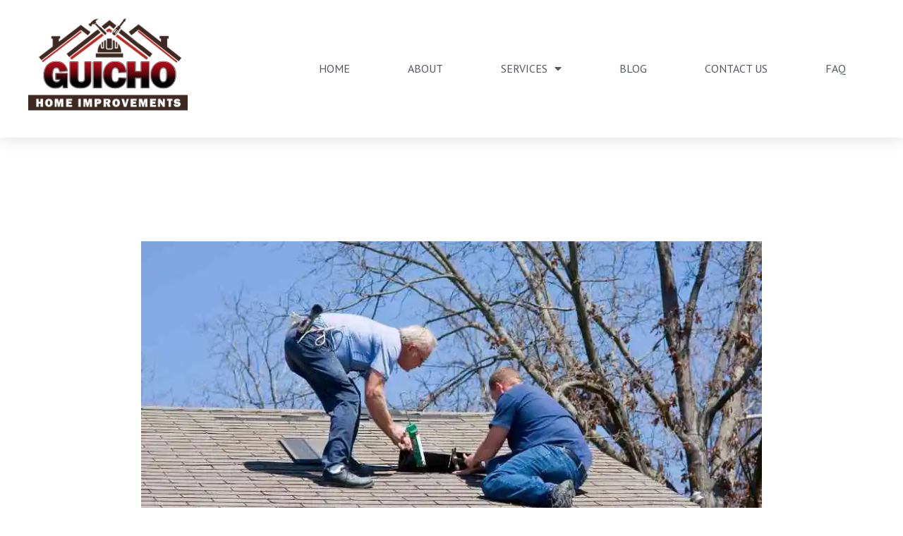

--- FILE ---
content_type: text/html; charset=UTF-8
request_url: https://guichoshomeimprovement.com/how-to-find-reliable-roofers-near-you/
body_size: 16482
content:
<!doctype html>
<html lang="en-US">
<head>
	<meta charset="UTF-8">
	<meta name="viewport" content="width=device-width, initial-scale=1">
	<link rel="profile" href="https://gmpg.org/xfn/11">
	<meta name='robots' content='index, follow, max-image-preview:large, max-snippet:-1, max-video-preview:-1' />

	<!-- This site is optimized with the Yoast SEO plugin v22.3 - https://yoast.com/wordpress/plugins/seo/ -->
	<title>HOW TO FIND RELIABLE ROOFERS NEAR YOU</title>
	<meta name="description" content="Depending on state and municipal regulations, a roofing contractor is a bit more specialized and may need a contractor&#039;s license. Their..." />
	<link rel="canonical" href="https://guichoshomeimprovement.com/how-to-find-reliable-roofers-near-you/" />
	<meta property="og:locale" content="en_US" />
	<meta property="og:type" content="article" />
	<meta property="og:title" content="HOW TO FIND RELIABLE ROOFERS NEAR YOU" />
	<meta property="og:description" content="Depending on state and municipal regulations, a roofing contractor is a bit more specialized and may need a contractor&#039;s license. Their..." />
	<meta property="og:url" content="https://guichoshomeimprovement.com/how-to-find-reliable-roofers-near-you/" />
	<meta property="og:site_name" content="Guicho Home Improvements" />
	<meta property="article:published_time" content="2023-04-16T12:03:56+00:00" />
	<meta property="article:modified_time" content="2023-04-13T12:05:53+00:00" />
	<meta property="og:image" content="https://guichoshomeimprovement.com/wp-content/uploads/2023/04/2.webp" />
	<meta property="og:image:width" content="900" />
	<meta property="og:image:height" content="500" />
	<meta property="og:image:type" content="image/webp" />
	<meta name="author" content="admin" />
	<meta name="twitter:card" content="summary_large_image" />
	<meta name="twitter:title" content="HOW TO FIND RELIABLE ROOFERS NEAR YOU" />
	<meta name="twitter:description" content="Depending on state and municipal regulations, a roofing contractor is a bit more specialized and may need a contractor&#039;s license. Their..." />
	<meta name="twitter:image" content="https://guichoshomeimprovement.com/wp-content/uploads/2023/04/2.webp" />
	<meta name="twitter:label1" content="Written by" />
	<meta name="twitter:data1" content="admin" />
	<meta name="twitter:label2" content="Est. reading time" />
	<meta name="twitter:data2" content="6 minutes" />
	<script type="application/ld+json" class="yoast-schema-graph">{"@context":"https://schema.org","@graph":[{"@type":"Article","@id":"https://guichoshomeimprovement.com/how-to-find-reliable-roofers-near-you/#article","isPartOf":{"@id":"https://guichoshomeimprovement.com/how-to-find-reliable-roofers-near-you/"},"author":{"name":"admin","@id":"https://guichoshomeimprovement.com/#/schema/person/ec12a30964b3e7d4937e00de23d920a9"},"headline":"HOW TO FIND RELIABLE ROOFERS NEAR YOU","datePublished":"2023-04-16T12:03:56+00:00","dateModified":"2023-04-13T12:05:53+00:00","mainEntityOfPage":{"@id":"https://guichoshomeimprovement.com/how-to-find-reliable-roofers-near-you/"},"wordCount":1349,"commentCount":0,"publisher":{"@id":"https://guichoshomeimprovement.com/#organization"},"image":{"@id":"https://guichoshomeimprovement.com/how-to-find-reliable-roofers-near-you/#primaryimage"},"thumbnailUrl":"https://guichoshomeimprovement.com/wp-content/uploads/2023/04/2.webp","articleSection":["How-to"],"inLanguage":"en-US","potentialAction":[{"@type":"CommentAction","name":"Comment","target":["https://guichoshomeimprovement.com/how-to-find-reliable-roofers-near-you/#respond"]}]},{"@type":"WebPage","@id":"https://guichoshomeimprovement.com/how-to-find-reliable-roofers-near-you/","url":"https://guichoshomeimprovement.com/how-to-find-reliable-roofers-near-you/","name":"HOW TO FIND RELIABLE ROOFERS NEAR YOU","isPartOf":{"@id":"https://guichoshomeimprovement.com/#website"},"primaryImageOfPage":{"@id":"https://guichoshomeimprovement.com/how-to-find-reliable-roofers-near-you/#primaryimage"},"image":{"@id":"https://guichoshomeimprovement.com/how-to-find-reliable-roofers-near-you/#primaryimage"},"thumbnailUrl":"https://guichoshomeimprovement.com/wp-content/uploads/2023/04/2.webp","datePublished":"2023-04-16T12:03:56+00:00","dateModified":"2023-04-13T12:05:53+00:00","description":"Depending on state and municipal regulations, a roofing contractor is a bit more specialized and may need a contractor's license. Their...","breadcrumb":{"@id":"https://guichoshomeimprovement.com/how-to-find-reliable-roofers-near-you/#breadcrumb"},"inLanguage":"en-US","potentialAction":[{"@type":"ReadAction","target":["https://guichoshomeimprovement.com/how-to-find-reliable-roofers-near-you/"]}]},{"@type":"ImageObject","inLanguage":"en-US","@id":"https://guichoshomeimprovement.com/how-to-find-reliable-roofers-near-you/#primaryimage","url":"https://guichoshomeimprovement.com/wp-content/uploads/2023/04/2.webp","contentUrl":"https://guichoshomeimprovement.com/wp-content/uploads/2023/04/2.webp","width":900,"height":500,"caption":"HOW TO FIND RELIABLE ROOFERS NEAR YOU"},{"@type":"BreadcrumbList","@id":"https://guichoshomeimprovement.com/how-to-find-reliable-roofers-near-you/#breadcrumb","itemListElement":[{"@type":"ListItem","position":1,"name":"Home","item":"https://guichoshomeimprovement.com/"},{"@type":"ListItem","position":2,"name":"Blog","item":"https://guichoshomeimprovement.com/blog/"},{"@type":"ListItem","position":3,"name":"HOW TO FIND RELIABLE ROOFERS NEAR YOU"}]},{"@type":"WebSite","@id":"https://guichoshomeimprovement.com/#website","url":"https://guichoshomeimprovement.com/","name":"Guicho Home Improvements","description":"","publisher":{"@id":"https://guichoshomeimprovement.com/#organization"},"potentialAction":[{"@type":"SearchAction","target":{"@type":"EntryPoint","urlTemplate":"https://guichoshomeimprovement.com/?s={search_term_string}"},"query-input":"required name=search_term_string"}],"inLanguage":"en-US"},{"@type":"Organization","@id":"https://guichoshomeimprovement.com/#organization","name":"Guicho Home Improvements","url":"https://guichoshomeimprovement.com/","logo":{"@type":"ImageObject","inLanguage":"en-US","@id":"https://guichoshomeimprovement.com/#/schema/logo/image/","url":"https://guichoshomeimprovement.com/wp-content/uploads/2023/03/LOGO-GUICHO.png","contentUrl":"https://guichoshomeimprovement.com/wp-content/uploads/2023/03/LOGO-GUICHO.png","width":500,"height":386,"caption":"Guicho Home Improvements"},"image":{"@id":"https://guichoshomeimprovement.com/#/schema/logo/image/"}},{"@type":"Person","@id":"https://guichoshomeimprovement.com/#/schema/person/ec12a30964b3e7d4937e00de23d920a9","name":"admin","image":{"@type":"ImageObject","inLanguage":"en-US","@id":"https://guichoshomeimprovement.com/#/schema/person/image/","url":"https://secure.gravatar.com/avatar/a8fec00a869e13f3f1864e8cab9cdfa2b672851b3f37eb39ed358f71fdc0e17b?s=96&d=mm&r=g","contentUrl":"https://secure.gravatar.com/avatar/a8fec00a869e13f3f1864e8cab9cdfa2b672851b3f37eb39ed358f71fdc0e17b?s=96&d=mm&r=g","caption":"admin"},"sameAs":["https://guichoshomeimprovement.com"],"url":"https://guichoshomeimprovement.com/author/mtbwpadmin/"}]}</script>
	<!-- / Yoast SEO plugin. -->


<link rel="alternate" type="application/rss+xml" title="Guicho Home Improvements &raquo; Feed" href="https://guichoshomeimprovement.com/feed/" />
<link rel="alternate" type="application/rss+xml" title="Guicho Home Improvements &raquo; Comments Feed" href="https://guichoshomeimprovement.com/comments/feed/" />
<link rel="alternate" type="application/rss+xml" title="Guicho Home Improvements &raquo; HOW TO FIND RELIABLE ROOFERS NEAR YOU Comments Feed" href="https://guichoshomeimprovement.com/how-to-find-reliable-roofers-near-you/feed/" />
<link rel="alternate" title="oEmbed (JSON)" type="application/json+oembed" href="https://guichoshomeimprovement.com/wp-json/oembed/1.0/embed?url=https%3A%2F%2Fguichoshomeimprovement.com%2Fhow-to-find-reliable-roofers-near-you%2F" />
<link rel="alternate" title="oEmbed (XML)" type="text/xml+oembed" href="https://guichoshomeimprovement.com/wp-json/oembed/1.0/embed?url=https%3A%2F%2Fguichoshomeimprovement.com%2Fhow-to-find-reliable-roofers-near-you%2F&#038;format=xml" />
<style id='wp-img-auto-sizes-contain-inline-css'>
img:is([sizes=auto i],[sizes^="auto," i]){contain-intrinsic-size:3000px 1500px}
/*# sourceURL=wp-img-auto-sizes-contain-inline-css */
</style>
<style id='wp-emoji-styles-inline-css'>

	img.wp-smiley, img.emoji {
		display: inline !important;
		border: none !important;
		box-shadow: none !important;
		height: 1em !important;
		width: 1em !important;
		margin: 0 0.07em !important;
		vertical-align: -0.1em !important;
		background: none !important;
		padding: 0 !important;
	}
/*# sourceURL=wp-emoji-styles-inline-css */
</style>
<link rel='stylesheet' id='wp-block-library-css' href='https://guichoshomeimprovement.com/wp-includes/css/dist/block-library/style.min.css?ver=6.9' media='all' />
<style id='wp-block-heading-inline-css'>
h1:where(.wp-block-heading).has-background,h2:where(.wp-block-heading).has-background,h3:where(.wp-block-heading).has-background,h4:where(.wp-block-heading).has-background,h5:where(.wp-block-heading).has-background,h6:where(.wp-block-heading).has-background{padding:1.25em 2.375em}h1.has-text-align-left[style*=writing-mode]:where([style*=vertical-lr]),h1.has-text-align-right[style*=writing-mode]:where([style*=vertical-rl]),h2.has-text-align-left[style*=writing-mode]:where([style*=vertical-lr]),h2.has-text-align-right[style*=writing-mode]:where([style*=vertical-rl]),h3.has-text-align-left[style*=writing-mode]:where([style*=vertical-lr]),h3.has-text-align-right[style*=writing-mode]:where([style*=vertical-rl]),h4.has-text-align-left[style*=writing-mode]:where([style*=vertical-lr]),h4.has-text-align-right[style*=writing-mode]:where([style*=vertical-rl]),h5.has-text-align-left[style*=writing-mode]:where([style*=vertical-lr]),h5.has-text-align-right[style*=writing-mode]:where([style*=vertical-rl]),h6.has-text-align-left[style*=writing-mode]:where([style*=vertical-lr]),h6.has-text-align-right[style*=writing-mode]:where([style*=vertical-rl]){rotate:180deg}
/*# sourceURL=https://guichoshomeimprovement.com/wp-includes/blocks/heading/style.min.css */
</style>
<style id='wp-block-list-inline-css'>
ol,ul{box-sizing:border-box}:root :where(.wp-block-list.has-background){padding:1.25em 2.375em}
/*# sourceURL=https://guichoshomeimprovement.com/wp-includes/blocks/list/style.min.css */
</style>
<style id='wp-block-paragraph-inline-css'>
.is-small-text{font-size:.875em}.is-regular-text{font-size:1em}.is-large-text{font-size:2.25em}.is-larger-text{font-size:3em}.has-drop-cap:not(:focus):first-letter{float:left;font-size:8.4em;font-style:normal;font-weight:100;line-height:.68;margin:.05em .1em 0 0;text-transform:uppercase}body.rtl .has-drop-cap:not(:focus):first-letter{float:none;margin-left:.1em}p.has-drop-cap.has-background{overflow:hidden}:root :where(p.has-background){padding:1.25em 2.375em}:where(p.has-text-color:not(.has-link-color)) a{color:inherit}p.has-text-align-left[style*="writing-mode:vertical-lr"],p.has-text-align-right[style*="writing-mode:vertical-rl"]{rotate:180deg}
/*# sourceURL=https://guichoshomeimprovement.com/wp-includes/blocks/paragraph/style.min.css */
</style>
<style id='global-styles-inline-css'>
:root{--wp--preset--aspect-ratio--square: 1;--wp--preset--aspect-ratio--4-3: 4/3;--wp--preset--aspect-ratio--3-4: 3/4;--wp--preset--aspect-ratio--3-2: 3/2;--wp--preset--aspect-ratio--2-3: 2/3;--wp--preset--aspect-ratio--16-9: 16/9;--wp--preset--aspect-ratio--9-16: 9/16;--wp--preset--color--black: #000000;--wp--preset--color--cyan-bluish-gray: #abb8c3;--wp--preset--color--white: #ffffff;--wp--preset--color--pale-pink: #f78da7;--wp--preset--color--vivid-red: #cf2e2e;--wp--preset--color--luminous-vivid-orange: #ff6900;--wp--preset--color--luminous-vivid-amber: #fcb900;--wp--preset--color--light-green-cyan: #7bdcb5;--wp--preset--color--vivid-green-cyan: #00d084;--wp--preset--color--pale-cyan-blue: #8ed1fc;--wp--preset--color--vivid-cyan-blue: #0693e3;--wp--preset--color--vivid-purple: #9b51e0;--wp--preset--gradient--vivid-cyan-blue-to-vivid-purple: linear-gradient(135deg,rgb(6,147,227) 0%,rgb(155,81,224) 100%);--wp--preset--gradient--light-green-cyan-to-vivid-green-cyan: linear-gradient(135deg,rgb(122,220,180) 0%,rgb(0,208,130) 100%);--wp--preset--gradient--luminous-vivid-amber-to-luminous-vivid-orange: linear-gradient(135deg,rgb(252,185,0) 0%,rgb(255,105,0) 100%);--wp--preset--gradient--luminous-vivid-orange-to-vivid-red: linear-gradient(135deg,rgb(255,105,0) 0%,rgb(207,46,46) 100%);--wp--preset--gradient--very-light-gray-to-cyan-bluish-gray: linear-gradient(135deg,rgb(238,238,238) 0%,rgb(169,184,195) 100%);--wp--preset--gradient--cool-to-warm-spectrum: linear-gradient(135deg,rgb(74,234,220) 0%,rgb(151,120,209) 20%,rgb(207,42,186) 40%,rgb(238,44,130) 60%,rgb(251,105,98) 80%,rgb(254,248,76) 100%);--wp--preset--gradient--blush-light-purple: linear-gradient(135deg,rgb(255,206,236) 0%,rgb(152,150,240) 100%);--wp--preset--gradient--blush-bordeaux: linear-gradient(135deg,rgb(254,205,165) 0%,rgb(254,45,45) 50%,rgb(107,0,62) 100%);--wp--preset--gradient--luminous-dusk: linear-gradient(135deg,rgb(255,203,112) 0%,rgb(199,81,192) 50%,rgb(65,88,208) 100%);--wp--preset--gradient--pale-ocean: linear-gradient(135deg,rgb(255,245,203) 0%,rgb(182,227,212) 50%,rgb(51,167,181) 100%);--wp--preset--gradient--electric-grass: linear-gradient(135deg,rgb(202,248,128) 0%,rgb(113,206,126) 100%);--wp--preset--gradient--midnight: linear-gradient(135deg,rgb(2,3,129) 0%,rgb(40,116,252) 100%);--wp--preset--font-size--small: 13px;--wp--preset--font-size--medium: 20px;--wp--preset--font-size--large: 36px;--wp--preset--font-size--x-large: 42px;--wp--preset--spacing--20: 0.44rem;--wp--preset--spacing--30: 0.67rem;--wp--preset--spacing--40: 1rem;--wp--preset--spacing--50: 1.5rem;--wp--preset--spacing--60: 2.25rem;--wp--preset--spacing--70: 3.38rem;--wp--preset--spacing--80: 5.06rem;--wp--preset--shadow--natural: 6px 6px 9px rgba(0, 0, 0, 0.2);--wp--preset--shadow--deep: 12px 12px 50px rgba(0, 0, 0, 0.4);--wp--preset--shadow--sharp: 6px 6px 0px rgba(0, 0, 0, 0.2);--wp--preset--shadow--outlined: 6px 6px 0px -3px rgb(255, 255, 255), 6px 6px rgb(0, 0, 0);--wp--preset--shadow--crisp: 6px 6px 0px rgb(0, 0, 0);}:where(.is-layout-flex){gap: 0.5em;}:where(.is-layout-grid){gap: 0.5em;}body .is-layout-flex{display: flex;}.is-layout-flex{flex-wrap: wrap;align-items: center;}.is-layout-flex > :is(*, div){margin: 0;}body .is-layout-grid{display: grid;}.is-layout-grid > :is(*, div){margin: 0;}:where(.wp-block-columns.is-layout-flex){gap: 2em;}:where(.wp-block-columns.is-layout-grid){gap: 2em;}:where(.wp-block-post-template.is-layout-flex){gap: 1.25em;}:where(.wp-block-post-template.is-layout-grid){gap: 1.25em;}.has-black-color{color: var(--wp--preset--color--black) !important;}.has-cyan-bluish-gray-color{color: var(--wp--preset--color--cyan-bluish-gray) !important;}.has-white-color{color: var(--wp--preset--color--white) !important;}.has-pale-pink-color{color: var(--wp--preset--color--pale-pink) !important;}.has-vivid-red-color{color: var(--wp--preset--color--vivid-red) !important;}.has-luminous-vivid-orange-color{color: var(--wp--preset--color--luminous-vivid-orange) !important;}.has-luminous-vivid-amber-color{color: var(--wp--preset--color--luminous-vivid-amber) !important;}.has-light-green-cyan-color{color: var(--wp--preset--color--light-green-cyan) !important;}.has-vivid-green-cyan-color{color: var(--wp--preset--color--vivid-green-cyan) !important;}.has-pale-cyan-blue-color{color: var(--wp--preset--color--pale-cyan-blue) !important;}.has-vivid-cyan-blue-color{color: var(--wp--preset--color--vivid-cyan-blue) !important;}.has-vivid-purple-color{color: var(--wp--preset--color--vivid-purple) !important;}.has-black-background-color{background-color: var(--wp--preset--color--black) !important;}.has-cyan-bluish-gray-background-color{background-color: var(--wp--preset--color--cyan-bluish-gray) !important;}.has-white-background-color{background-color: var(--wp--preset--color--white) !important;}.has-pale-pink-background-color{background-color: var(--wp--preset--color--pale-pink) !important;}.has-vivid-red-background-color{background-color: var(--wp--preset--color--vivid-red) !important;}.has-luminous-vivid-orange-background-color{background-color: var(--wp--preset--color--luminous-vivid-orange) !important;}.has-luminous-vivid-amber-background-color{background-color: var(--wp--preset--color--luminous-vivid-amber) !important;}.has-light-green-cyan-background-color{background-color: var(--wp--preset--color--light-green-cyan) !important;}.has-vivid-green-cyan-background-color{background-color: var(--wp--preset--color--vivid-green-cyan) !important;}.has-pale-cyan-blue-background-color{background-color: var(--wp--preset--color--pale-cyan-blue) !important;}.has-vivid-cyan-blue-background-color{background-color: var(--wp--preset--color--vivid-cyan-blue) !important;}.has-vivid-purple-background-color{background-color: var(--wp--preset--color--vivid-purple) !important;}.has-black-border-color{border-color: var(--wp--preset--color--black) !important;}.has-cyan-bluish-gray-border-color{border-color: var(--wp--preset--color--cyan-bluish-gray) !important;}.has-white-border-color{border-color: var(--wp--preset--color--white) !important;}.has-pale-pink-border-color{border-color: var(--wp--preset--color--pale-pink) !important;}.has-vivid-red-border-color{border-color: var(--wp--preset--color--vivid-red) !important;}.has-luminous-vivid-orange-border-color{border-color: var(--wp--preset--color--luminous-vivid-orange) !important;}.has-luminous-vivid-amber-border-color{border-color: var(--wp--preset--color--luminous-vivid-amber) !important;}.has-light-green-cyan-border-color{border-color: var(--wp--preset--color--light-green-cyan) !important;}.has-vivid-green-cyan-border-color{border-color: var(--wp--preset--color--vivid-green-cyan) !important;}.has-pale-cyan-blue-border-color{border-color: var(--wp--preset--color--pale-cyan-blue) !important;}.has-vivid-cyan-blue-border-color{border-color: var(--wp--preset--color--vivid-cyan-blue) !important;}.has-vivid-purple-border-color{border-color: var(--wp--preset--color--vivid-purple) !important;}.has-vivid-cyan-blue-to-vivid-purple-gradient-background{background: var(--wp--preset--gradient--vivid-cyan-blue-to-vivid-purple) !important;}.has-light-green-cyan-to-vivid-green-cyan-gradient-background{background: var(--wp--preset--gradient--light-green-cyan-to-vivid-green-cyan) !important;}.has-luminous-vivid-amber-to-luminous-vivid-orange-gradient-background{background: var(--wp--preset--gradient--luminous-vivid-amber-to-luminous-vivid-orange) !important;}.has-luminous-vivid-orange-to-vivid-red-gradient-background{background: var(--wp--preset--gradient--luminous-vivid-orange-to-vivid-red) !important;}.has-very-light-gray-to-cyan-bluish-gray-gradient-background{background: var(--wp--preset--gradient--very-light-gray-to-cyan-bluish-gray) !important;}.has-cool-to-warm-spectrum-gradient-background{background: var(--wp--preset--gradient--cool-to-warm-spectrum) !important;}.has-blush-light-purple-gradient-background{background: var(--wp--preset--gradient--blush-light-purple) !important;}.has-blush-bordeaux-gradient-background{background: var(--wp--preset--gradient--blush-bordeaux) !important;}.has-luminous-dusk-gradient-background{background: var(--wp--preset--gradient--luminous-dusk) !important;}.has-pale-ocean-gradient-background{background: var(--wp--preset--gradient--pale-ocean) !important;}.has-electric-grass-gradient-background{background: var(--wp--preset--gradient--electric-grass) !important;}.has-midnight-gradient-background{background: var(--wp--preset--gradient--midnight) !important;}.has-small-font-size{font-size: var(--wp--preset--font-size--small) !important;}.has-medium-font-size{font-size: var(--wp--preset--font-size--medium) !important;}.has-large-font-size{font-size: var(--wp--preset--font-size--large) !important;}.has-x-large-font-size{font-size: var(--wp--preset--font-size--x-large) !important;}
/*# sourceURL=global-styles-inline-css */
</style>

<style id='classic-theme-styles-inline-css'>
/*! This file is auto-generated */
.wp-block-button__link{color:#fff;background-color:#32373c;border-radius:9999px;box-shadow:none;text-decoration:none;padding:calc(.667em + 2px) calc(1.333em + 2px);font-size:1.125em}.wp-block-file__button{background:#32373c;color:#fff;text-decoration:none}
/*# sourceURL=/wp-includes/css/classic-themes.min.css */
</style>
<link rel='stylesheet' id='hello-elementor-css' href='https://guichoshomeimprovement.com/wp-content/themes/hello-elementor/style.min.css?ver=3.0.1' media='all' />
<link rel='stylesheet' id='hello-elementor-theme-style-css' href='https://guichoshomeimprovement.com/wp-content/themes/hello-elementor/theme.min.css?ver=3.0.1' media='all' />
<link rel='stylesheet' id='hello-elementor-header-footer-css' href='https://guichoshomeimprovement.com/wp-content/themes/hello-elementor/header-footer.min.css?ver=3.0.1' media='all' />
<link rel='stylesheet' id='elementor-icons-css' href='https://guichoshomeimprovement.com/wp-content/plugins/elementor/assets/lib/eicons/css/elementor-icons.min.css?ver=5.29.0' media='all' />
<link rel='stylesheet' id='elementor-frontend-css' href='https://guichoshomeimprovement.com/wp-content/plugins/elementor/assets/css/frontend.min.css?ver=3.20.3' media='all' />
<link rel='stylesheet' id='swiper-css' href='https://guichoshomeimprovement.com/wp-content/plugins/elementor/assets/lib/swiper/v8/css/swiper.min.css?ver=8.4.5' media='all' />
<link rel='stylesheet' id='elementor-post-6-css' href='https://guichoshomeimprovement.com/wp-content/uploads/elementor/css/post-6.css?ver=1711536974' media='all' />
<link rel='stylesheet' id='elementor-pro-css' href='https://guichoshomeimprovement.com/wp-content/plugins/elementor-pro/assets/css/frontend.min.css?ver=3.7.3' media='all' />
<link rel='stylesheet' id='font-awesome-5-all-css' href='https://guichoshomeimprovement.com/wp-content/plugins/elementor/assets/lib/font-awesome/css/all.min.css?ver=3.20.3' media='all' />
<link rel='stylesheet' id='font-awesome-4-shim-css' href='https://guichoshomeimprovement.com/wp-content/plugins/elementor/assets/lib/font-awesome/css/v4-shims.min.css?ver=3.20.3' media='all' />
<link rel='stylesheet' id='elementor-global-css' href='https://guichoshomeimprovement.com/wp-content/uploads/elementor/css/global.css?ver=1711536976' media='all' />
<link rel='stylesheet' id='elementor-post-18-css' href='https://guichoshomeimprovement.com/wp-content/uploads/elementor/css/post-18.css?ver=1711536976' media='all' />
<link rel='stylesheet' id='elementor-post-21-css' href='https://guichoshomeimprovement.com/wp-content/uploads/elementor/css/post-21.css?ver=1711536977' media='all' />
<link rel='stylesheet' id='elementor-post-15-css' href='https://guichoshomeimprovement.com/wp-content/uploads/elementor/css/post-15.css?ver=1711552917' media='all' />
<link rel='stylesheet' id='google-fonts-1-css' href='https://fonts.googleapis.com/css?family=Montserrat%3A100%2C100italic%2C200%2C200italic%2C300%2C300italic%2C400%2C400italic%2C500%2C500italic%2C600%2C600italic%2C700%2C700italic%2C800%2C800italic%2C900%2C900italic%7CPT+Sans%3A100%2C100italic%2C200%2C200italic%2C300%2C300italic%2C400%2C400italic%2C500%2C500italic%2C600%2C600italic%2C700%2C700italic%2C800%2C800italic%2C900%2C900italic%7CLato%3A100%2C100italic%2C200%2C200italic%2C300%2C300italic%2C400%2C400italic%2C500%2C500italic%2C600%2C600italic%2C700%2C700italic%2C800%2C800italic%2C900%2C900italic%7CRoboto%3A100%2C100italic%2C200%2C200italic%2C300%2C300italic%2C400%2C400italic%2C500%2C500italic%2C600%2C600italic%2C700%2C700italic%2C800%2C800italic%2C900%2C900italic&#038;display=swap&#038;ver=6.9' media='all' />
<link rel='stylesheet' id='elementor-icons-shared-0-css' href='https://guichoshomeimprovement.com/wp-content/plugins/elementor/assets/lib/font-awesome/css/fontawesome.min.css?ver=5.15.3' media='all' />
<link rel='stylesheet' id='elementor-icons-fa-solid-css' href='https://guichoshomeimprovement.com/wp-content/plugins/elementor/assets/lib/font-awesome/css/solid.min.css?ver=5.15.3' media='all' />
<link rel="preconnect" href="https://fonts.gstatic.com/" crossorigin><script src="https://guichoshomeimprovement.com/wp-content/plugins/elementor/assets/lib/font-awesome/js/v4-shims.min.js?ver=3.20.3" id="font-awesome-4-shim-js"></script>
<link rel="https://api.w.org/" href="https://guichoshomeimprovement.com/wp-json/" /><link rel="alternate" title="JSON" type="application/json" href="https://guichoshomeimprovement.com/wp-json/wp/v2/posts/1065" /><link rel="EditURI" type="application/rsd+xml" title="RSD" href="https://guichoshomeimprovement.com/xmlrpc.php?rsd" />
<link rel='shortlink' href='https://guichoshomeimprovement.com/?p=1065' />
<meta name="generator" content="Elementor 3.20.3; features: e_optimized_assets_loading, additional_custom_breakpoints, block_editor_assets_optimize, e_image_loading_optimization; settings: css_print_method-external, google_font-enabled, font_display-swap">
<script id='nitro-telemetry-meta' nitro-exclude>window.NPTelemetryMetadata={missReason: (!window.NITROPACK_STATE ? 'cache not found' : 'hit'),pageType: 'post',isEligibleForOptimization: true,}</script><script id='nitro-generic' nitro-exclude>(()=>{window.NitroPack=window.NitroPack||{coreVersion:"na",isCounted:!1};let e=document.createElement("script");if(e.src="https://nitroscripts.com/RGdXKXhIQTcpvNHALUIBHHiIZJbMAHzp",e.async=!0,e.id="nitro-script",document.head.appendChild(e),!window.NitroPack.isCounted){window.NitroPack.isCounted=!0;let t=()=>{navigator.sendBeacon("https://to.getnitropack.com/p",JSON.stringify({siteId:"RGdXKXhIQTcpvNHALUIBHHiIZJbMAHzp",url:window.location.href,isOptimized:!!window.IS_NITROPACK,coreVersion:"na",missReason:window.NPTelemetryMetadata?.missReason||"",pageType:window.NPTelemetryMetadata?.pageType||"",isEligibleForOptimization:!!window.NPTelemetryMetadata?.isEligibleForOptimization}))};(()=>{let e=()=>new Promise(e=>{"complete"===document.readyState?e():window.addEventListener("load",e)}),i=()=>new Promise(e=>{document.prerendering?document.addEventListener("prerenderingchange",e,{once:!0}):e()}),a=async()=>{await i(),await e(),t()};a()})(),window.addEventListener("pageshow",e=>{if(e.persisted){let i=document.prerendering||self.performance?.getEntriesByType?.("navigation")[0]?.activationStart>0;"visible"!==document.visibilityState||i||t()}})}})();</script><link rel="icon" href="https://guichoshomeimprovement.com/wp-content/uploads/2023/03/LOGO-GUICHO-150x150.png" sizes="32x32" />
<link rel="icon" href="https://guichoshomeimprovement.com/wp-content/uploads/2023/03/LOGO-GUICHO.png" sizes="192x192" />
<link rel="apple-touch-icon" href="https://guichoshomeimprovement.com/wp-content/uploads/2023/03/LOGO-GUICHO.png" />
<meta name="msapplication-TileImage" content="https://guichoshomeimprovement.com/wp-content/uploads/2023/03/LOGO-GUICHO.png" />
<link rel='stylesheet' id='elementor-icons-fa-regular-css' href='https://guichoshomeimprovement.com/wp-content/plugins/elementor/assets/lib/font-awesome/css/regular.min.css?ver=5.15.3' media='all' />
<link rel='stylesheet' id='elementor-icons-fa-brands-css' href='https://guichoshomeimprovement.com/wp-content/plugins/elementor/assets/lib/font-awesome/css/brands.min.css?ver=5.15.3' media='all' />
<link rel='stylesheet' id='e-animations-css' href='https://guichoshomeimprovement.com/wp-content/plugins/elementor/assets/lib/animations/animations.min.css?ver=3.20.3' media='all' />
</head>
<body class="wp-singular post-template-default single single-post postid-1065 single-format-standard wp-custom-logo wp-theme-hello-elementor elementor-default elementor-kit-6 elementor-page-15">


<a class="skip-link screen-reader-text" href="#content">Skip to content</a>

		<div data-elementor-type="header" data-elementor-id="18" class="elementor elementor-18 elementor-location-header">
					<div class="elementor-section-wrap">
								<header class="elementor-section elementor-top-section elementor-element elementor-element-532d942d elementor-section-content-middle elementor-section-boxed elementor-section-height-default elementor-section-height-default" data-id="532d942d" data-element_type="section" data-settings="{&quot;background_background&quot;:&quot;classic&quot;}">
						<div class="elementor-container elementor-column-gap-no">
					<div class="elementor-column elementor-col-50 elementor-top-column elementor-element elementor-element-386e2f36" data-id="386e2f36" data-element_type="column">
			<div class="elementor-widget-wrap elementor-element-populated">
						<div class="elementor-element elementor-element-11c044f elementor-widget elementor-widget-image" data-id="11c044f" data-element_type="widget" data-widget_type="image.default">
				<div class="elementor-widget-container">
														<a href="https://guichoshomeimprovement.com/">
							<img fetchpriority="high" width="500" height="386" src="https://guichoshomeimprovement.com/wp-content/uploads/2023/03/LOGO-GUICHO.png" class="attachment-large size-large wp-image-926" alt="" srcset="https://guichoshomeimprovement.com/wp-content/uploads/2023/03/LOGO-GUICHO.png 500w, https://guichoshomeimprovement.com/wp-content/uploads/2023/03/LOGO-GUICHO-300x232.png 300w" sizes="(max-width: 500px) 100vw, 500px" />								</a>
													</div>
				</div>
					</div>
		</div>
				<div class="elementor-column elementor-col-50 elementor-top-column elementor-element elementor-element-1fec4ff2" data-id="1fec4ff2" data-element_type="column">
			<div class="elementor-widget-wrap elementor-element-populated">
						<div class="elementor-element elementor-element-3a754b5f elementor-nav-menu__align-justify elementor-nav-menu--dropdown-mobile elementor-nav-menu--stretch elementor-nav-menu__text-align-center elementor-nav-menu--toggle elementor-nav-menu--burger elementor-widget elementor-widget-nav-menu" data-id="3a754b5f" data-element_type="widget" data-settings="{&quot;full_width&quot;:&quot;stretch&quot;,&quot;layout&quot;:&quot;horizontal&quot;,&quot;submenu_icon&quot;:{&quot;value&quot;:&quot;&lt;i class=\&quot;fas fa-caret-down\&quot;&gt;&lt;\/i&gt;&quot;,&quot;library&quot;:&quot;fa-solid&quot;},&quot;toggle&quot;:&quot;burger&quot;}" data-widget_type="nav-menu.default">
				<div class="elementor-widget-container">
						<nav migration_allowed="1" migrated="0" role="navigation" class="elementor-nav-menu--main elementor-nav-menu__container elementor-nav-menu--layout-horizontal e--pointer-underline e--animation-grow">
				<ul id="menu-1-3a754b5f" class="elementor-nav-menu"><li class="menu-item menu-item-type-post_type menu-item-object-page menu-item-home menu-item-131"><a href="https://guichoshomeimprovement.com/" class="elementor-item">Home</a></li>
<li class="menu-item menu-item-type-custom menu-item-object-custom menu-item-home menu-item-136"><a href="https://guichoshomeimprovement.com/#about" class="elementor-item elementor-item-anchor">About</a></li>
<li class="menu-item menu-item-type-post_type menu-item-object-page menu-item-has-children menu-item-133"><a href="https://guichoshomeimprovement.com/services/" class="elementor-item">Services</a>
<ul class="sub-menu elementor-nav-menu--dropdown">
	<li class="menu-item menu-item-type-post_type menu-item-object-page menu-item-127"><a href="https://guichoshomeimprovement.com/emergency-repair-services/" class="elementor-sub-item">Emergency Repair Services</a></li>
	<li class="menu-item menu-item-type-post_type menu-item-object-page menu-item-130"><a href="https://guichoshomeimprovement.com/gutter-services/" class="elementor-sub-item">Gutter Services</a></li>
	<li class="menu-item menu-item-type-post_type menu-item-object-page menu-item-132"><a href="https://guichoshomeimprovement.com/roofing-services/" class="elementor-sub-item">Roofing Services</a></li>
	<li class="menu-item menu-item-type-post_type menu-item-object-page menu-item-134"><a href="https://guichoshomeimprovement.com/siding-services/" class="elementor-sub-item">Siding Services</a></li>
	<li class="menu-item menu-item-type-post_type menu-item-object-page menu-item-135"><a href="https://guichoshomeimprovement.com/window-replacement/" class="elementor-sub-item">Window Replacement</a></li>
</ul>
</li>
<li class="menu-item menu-item-type-post_type menu-item-object-page current_page_parent menu-item-125"><a href="https://guichoshomeimprovement.com/blog/" class="elementor-item">Blog</a></li>
<li class="menu-item menu-item-type-post_type menu-item-object-page menu-item-972"><a href="https://guichoshomeimprovement.com/contact-us/" class="elementor-item">Contact Us</a></li>
<li class="menu-item menu-item-type-post_type menu-item-object-page menu-item-971"><a href="https://guichoshomeimprovement.com/faq/" class="elementor-item">FAQ</a></li>
</ul>			</nav>
					<div class="elementor-menu-toggle" role="button" tabindex="0" aria-label="Menu Toggle" aria-expanded="false">
			<i aria-hidden="true" role="presentation" class="elementor-menu-toggle__icon--open eicon-menu-bar"></i><i aria-hidden="true" role="presentation" class="elementor-menu-toggle__icon--close eicon-close"></i>			<span class="elementor-screen-only">Menu</span>
		</div>
			<nav class="elementor-nav-menu--dropdown elementor-nav-menu__container" role="navigation" aria-hidden="true">
				<ul id="menu-2-3a754b5f" class="elementor-nav-menu"><li class="menu-item menu-item-type-post_type menu-item-object-page menu-item-home menu-item-131"><a href="https://guichoshomeimprovement.com/" class="elementor-item" tabindex="-1">Home</a></li>
<li class="menu-item menu-item-type-custom menu-item-object-custom menu-item-home menu-item-136"><a href="https://guichoshomeimprovement.com/#about" class="elementor-item elementor-item-anchor" tabindex="-1">About</a></li>
<li class="menu-item menu-item-type-post_type menu-item-object-page menu-item-has-children menu-item-133"><a href="https://guichoshomeimprovement.com/services/" class="elementor-item" tabindex="-1">Services</a>
<ul class="sub-menu elementor-nav-menu--dropdown">
	<li class="menu-item menu-item-type-post_type menu-item-object-page menu-item-127"><a href="https://guichoshomeimprovement.com/emergency-repair-services/" class="elementor-sub-item" tabindex="-1">Emergency Repair Services</a></li>
	<li class="menu-item menu-item-type-post_type menu-item-object-page menu-item-130"><a href="https://guichoshomeimprovement.com/gutter-services/" class="elementor-sub-item" tabindex="-1">Gutter Services</a></li>
	<li class="menu-item menu-item-type-post_type menu-item-object-page menu-item-132"><a href="https://guichoshomeimprovement.com/roofing-services/" class="elementor-sub-item" tabindex="-1">Roofing Services</a></li>
	<li class="menu-item menu-item-type-post_type menu-item-object-page menu-item-134"><a href="https://guichoshomeimprovement.com/siding-services/" class="elementor-sub-item" tabindex="-1">Siding Services</a></li>
	<li class="menu-item menu-item-type-post_type menu-item-object-page menu-item-135"><a href="https://guichoshomeimprovement.com/window-replacement/" class="elementor-sub-item" tabindex="-1">Window Replacement</a></li>
</ul>
</li>
<li class="menu-item menu-item-type-post_type menu-item-object-page current_page_parent menu-item-125"><a href="https://guichoshomeimprovement.com/blog/" class="elementor-item" tabindex="-1">Blog</a></li>
<li class="menu-item menu-item-type-post_type menu-item-object-page menu-item-972"><a href="https://guichoshomeimprovement.com/contact-us/" class="elementor-item" tabindex="-1">Contact Us</a></li>
<li class="menu-item menu-item-type-post_type menu-item-object-page menu-item-971"><a href="https://guichoshomeimprovement.com/faq/" class="elementor-item" tabindex="-1">FAQ</a></li>
</ul>			</nav>
				</div>
				</div>
					</div>
		</div>
					</div>
		</header>
							</div>
				</div>
				<div data-elementor-type="single-post" data-elementor-id="15" class="elementor elementor-15 elementor-location-single post-1065 post type-post status-publish format-standard has-post-thumbnail hentry category-how-to">
					<div class="elementor-section-wrap">
								<section class="elementor-section elementor-top-section elementor-element elementor-element-984a1a1 elementor-section-boxed elementor-section-height-default elementor-section-height-default" data-id="984a1a1" data-element_type="section">
						<div class="elementor-container elementor-column-gap-default">
					<div class="elementor-column elementor-col-100 elementor-top-column elementor-element elementor-element-1853a756" data-id="1853a756" data-element_type="column">
			<div class="elementor-widget-wrap">
							</div>
		</div>
					</div>
		</section>
				<section class="elementor-section elementor-top-section elementor-element elementor-element-66f0782 elementor-section-boxed elementor-section-height-default elementor-section-height-default" data-id="66f0782" data-element_type="section">
						<div class="elementor-container elementor-column-gap-default">
					<div class="elementor-column elementor-col-100 elementor-top-column elementor-element elementor-element-332ebe1c" data-id="332ebe1c" data-element_type="column">
			<div class="elementor-widget-wrap elementor-element-populated">
						<div class="elementor-element elementor-element-36757a42 elementor-widget elementor-widget-theme-post-featured-image elementor-widget-image" data-id="36757a42" data-element_type="widget" data-settings="{&quot;motion_fx_motion_fx_scrolling&quot;:&quot;yes&quot;,&quot;motion_fx_translateY_effect&quot;:&quot;yes&quot;,&quot;motion_fx_translateY_speed&quot;:{&quot;unit&quot;:&quot;px&quot;,&quot;size&quot;:&quot;2&quot;,&quot;sizes&quot;:[]},&quot;motion_fx_devices&quot;:[&quot;desktop&quot;],&quot;motion_fx_translateY_affectedRange&quot;:{&quot;unit&quot;:&quot;%&quot;,&quot;size&quot;:&quot;&quot;,&quot;sizes&quot;:{&quot;start&quot;:0,&quot;end&quot;:100}}}" data-widget_type="theme-post-featured-image.default">
				<div class="elementor-widget-container">
													<img width="900" height="500" src="https://guichoshomeimprovement.com/wp-content/uploads/2023/04/2.webp" class="attachment-full size-full wp-image-1066" alt="HOW TO FIND RELIABLE ROOFERS NEAR YOU" srcset="https://guichoshomeimprovement.com/wp-content/uploads/2023/04/2.webp 900w, https://guichoshomeimprovement.com/wp-content/uploads/2023/04/2-300x167.webp 300w, https://guichoshomeimprovement.com/wp-content/uploads/2023/04/2-768x427.webp 768w" sizes="(max-width: 900px) 100vw, 900px" />													</div>
				</div>
				<div class="elementor-element elementor-element-532f57f4 elementor-widget elementor-widget-text-editor" data-id="532f57f4" data-element_type="widget" data-widget_type="text-editor.default">
				<div class="elementor-widget-container">
							HOW TO FIND RELIABLE ROOFERS NEAR YOU						</div>
				</div>
					</div>
		</div>
					</div>
		</section>
				<section class="elementor-section elementor-top-section elementor-element elementor-element-5f6aa1b0 elementor-section-boxed elementor-section-height-default elementor-section-height-default" data-id="5f6aa1b0" data-element_type="section">
						<div class="elementor-container elementor-column-gap-default">
					<div class="elementor-column elementor-col-50 elementor-top-column elementor-element elementor-element-5c97ab4d" data-id="5c97ab4d" data-element_type="column">
			<div class="elementor-widget-wrap elementor-element-populated">
						<div class="elementor-element elementor-element-521d1564 elementor-widget elementor-widget-theme-post-content" data-id="521d1564" data-element_type="widget" data-widget_type="theme-post-content.default">
				<div class="elementor-widget-container">
			
<p>Choosing the best roofing contractor is crucial when replacing or repairing your roof. Finding local roofers online will probably provide dozens, if not hundreds, of results.</p>



<p>How can you rapidly reduce your choices to the area&#8217;s most reliable, respectable roofing companies?</p>



<p>Continue reading to learn more about how you may speed up locating and selecting a reliable roofing contractor for the task.</p>



<h2 class="wp-block-heading"><strong>What Is a Roofing Contractor?</strong></h2>



<p>Roofers are specialists in the building who install and repair roofs.</p>



<p>A roofer may be an authorized roofing contractor, a general contractor specializing in <a href="https://guichoshomeimprovement.com/roofing-inspection/">roofing</a>, or an employee of a roofing firm.</p>



<p>Depending on state and municipal regulations, a roofing contractor is a bit more specialized and may need a contractor&#8217;s license. Their proficiency in roof replacements and repairs comes from roof work being their primary emphasis.</p>



<p>Roofing contractors have two employment options: they may be self-employed or hired by a roofing business. You should specifically inquire about whether they have their own business, a team of employees, or reputable subcontractors from the roofing contractor you are considering employing.</p>



<h3 class="wp-block-heading"><strong>Choosing a Roofing Contractor: What to Look for</strong></h3>



<p>While there are several considerations when selecting a roofing contractor, here are a few fundamental ones:</p>



<h3 class="wp-block-heading"><strong>Ratings and Reviews</strong></h3>



<p>Begin by looking at a roofing contractor&#8217;s ratings and reviews. Ask around. Ask your neighbors, acquaintances, and family members who they&#8217;ve hired in the past for roofing work.</p>



<p>You may also read internet reviews like:</p>



<ul class="wp-block-list">
<li>GuildQuality</li>



<li>Better Business Bureau (BBB)</li>



<li>Google Reviews</li>



<li>Facebook Reviews</li>
</ul>



<p><strong>Pro Tip: </strong>Find independent roofing contractors near you in the Guicho&#8217;s Home Improvement Contractor Network on our contractor listing page, where you can quickly filter results by average rating, review count, or star rating.</p>



<h3 class="wp-block-heading"><strong>Manufacturer Network Membership</strong></h3>



<p>Determine if the roofing firm is a member of a manufacturer&#8217;s network. Most roofing manufacturers offer multi-level or tiered professional networks or membership programs that contractors may join, provided they satisfy specific requirements.</p>



<h4 class="wp-block-heading"><strong>Benefits</strong></h4>



<p>Employ a roofer that is a member of a manufacturer&#8217;s program. You may be eligible for extra advantages such as extended warranties and guarantees regarding their business methods.</p>



<h3 class="wp-block-heading"><strong>Physical Address and Commitment to Service Area</strong></h3>



<p>A roofing firm may have a local physical location or service a greater region outside its principal office.</p>



<p>Are you considering hiring a roofer to remain in your neighborhood for a year or more after finishing the job?</p>



<p>Who will you contact if there is a future problem?</p>



<p>Check the BBB and other reliable references to discover whether the roofing company is a legitimate organization in good standing. This helps you avoid fraudsters and shady businesses that emerge after a significant storm.</p>



<h3 class="wp-block-heading"><strong>Insurance</strong></h3>



<p>Make sure that the roofing contractor you choose is appropriately insured. Please ask the roofer how their insurance protects you and your property. Individual states and counties have varied insurance requirements.</p>



<p>A roofing contractor should clarify the variations in their coverage/policies, such as Workers Comp vs. General Liability.</p>



<h3 class="wp-block-heading"><strong>References</strong></h3>



<p>Inquire with roofing contractors whether they have references, including the names of previous clients.</p>



<h3 class="wp-block-heading"><strong>Credentials</strong></h3>



<p>Requirements vary by region, so be sure the roofing contractor you hire has all the necessary licenses and permissions to complete the job in your area.</p>



<h3 class="wp-block-heading"><strong>What Exactly Is the Guicho&#8217;s Home Improvement Network?</strong></h3>



<p>For more than 75 years, Guicho&#8217;s Home Improvement has been a well-known and trusted leader in the construction business. The organization created the Roofing Contractor Network to assist you in finding qualified roofing contractors.</p>



<p>Guicho&#8217;s Home Improvement provides training and instruction to all three levels of contractors. (OCU). Each group has its criteria and offers certain advantages to the roofing contractor and their consumers.</p>



<p>Guicho&#8217;s Home Improvement network of experienced contractors makes choosing a dependable local contractor simple. When you choose an Guicho&#8217;s Home Improvement Platinum Preferred Contractor, you can be confident that they have fulfilled Guicho&#8217;s Home Improvement rigorous requirements for installation, <a href="https://guichoshomeimprovement.com/services/">financial stability, and customer service</a>.</p>



<h3 class="wp-block-heading"><strong>What Does Independent Roofing Contractor Mean?</strong></h3>



<p>While Guicho&#8217;s Home Improvement does the difficult task of first verifying the roofing contractors in its network, each roofing contractor or firm is an independent organization that is not linked with Guicho&#8217;s Home Improvement</p>



<p>If you have an issue or a problem with a roofing contractor, you should address it with the contractor, not Guicho&#8217;s Home Improvement</p>



<h3 class="wp-block-heading"><strong>Guicho&#8217;s Home Improvement Platinum Preferred Contractors</strong></h3>



<p>Platinum Preferred roofing contractors are top-tier, independent contractors in Guicho&#8217;s Home Improvement unique network of construction specialists. Every Platinum Preferred roofing contractor meets stringent dependability, professionalism, and workmanship criteria.</p>



<p>If you buy a laminate shingle like Oakridge or Duration you&#8217;ll get a 50-year TRU PROtection Period and a Lifetime craftsmanship period for as long as you own your house.(workmanship coverage reduced after 25 years).</p>



<h4 class="wp-block-heading"><strong>Certifications / Qualifications</strong></h4>



<p>Applicants must complete the following to advance to the Platinum Preferred Contractor level:</p>



<ul class="wp-block-list">
<li>Pass a quality inspection during installation</li>



<li>Maintain at least $1 million in general liability insurance.</li>



<li>Demonstrate financial stability</li>



<li>Showcase excellent customer service</li>



<li>I&#8217;ve had my company for three years. (under the same name)</li>
</ul>



<h3 class="wp-block-heading"><strong>Guicho&#8217;s Home Improvement Preferred Contractors</strong></h3>



<p>Preferred Contractors for Guicho&#8217;s Home Improvement are independent roofers that &#8220;meet high standards and strict requirements for professionalism and dependability.&#8221;</p>



<ul class="wp-block-list">
<li>Insurance against general liability (at least $1 million)</li>



<li>State, municipal, and federal laws require that I be fully licensed and insured. (as required)</li>



<li>Business credit rating approved</li>
</ul>



<p>Guicho&#8217;s Home Improvement comprehensive marketing assistance to Preferred Contractors. Furthermore, roofing contractors at this level may provide their consumers with two warranties:</p>



<ul class="wp-block-list">
<li>Preferred Protection Limited Warranty</li>



<li>System Protection Limited Warranty</li>
</ul>



<h3 class="wp-block-heading"><strong>Contractor Rewards</strong></h3>



<p>Contractor Rewards is the basic or entry-level tier of OCCN. It ensures that the roofing contractor is authorized to sell Guicho&#8217;s Home Improvement goods and has joined its contractor rewards program.</p>



<h3 class="wp-block-heading"><strong>Roofing Contractor Ratings and Reviews</strong></h3>



<p>As part of the Guicho&#8217;s Home Improvement Quality Assurance Program, we collaborate with an independent third party, GuildQuality, to gather data for Ratings &amp; Reviews via homeowner surveys.</p>



<p>Surveys are done for every registered extended warranty*, including the Guicho&#8217;s Home Improvement Platinum Protection Limited Warranty, the Preferred Protection Limited Warranty, and the System Protection Limited Warranty. The results of this poll are instantly submitted and placed on the Find a Contractor page.</p>



<p><strong>Recognizing the OCCN Credentialing Symbols</strong></p>



<p>When you look at a list of Platinum Preferred and Preferred roofing contractors in your region, you&#8217;ll see distinct badges inside each listing that reflect each contractor&#8217;s qualifications.</p>



<p><strong>Blue Award Ribbon: </strong>Guicho&#8217;s Home Improvement recognizes Platinum Preferred roofing contractors in its network every year. The blue ribbon indicates that the roofing contractor in issue has achieved at least one award of distinction, and maybe more.</p>



<p><strong>Nail: </strong>Contractors that wear the nail badge have completed the Guicho&#8217;s Home Improvement Technology Training and are proficient in installing Guicho&#8217;s Home Improvement asphalt shingles using the innovative nailing strip.</p>



<p><strong>House with Pink Roof:</strong> This symbol indicates that the independent roofing contractor has achieved Top of the House Certification. Contractors that display this emblem understand how to mix ventilation, attic insulation, and roofing solutions to make a house more comfortable and energy-efficient.</p>



<p><strong>House Stencil: </strong>Contractors that have completed the Guicho&#8217;s Home Improvement Total Protection Roofing System course will display this mark in their listing. The procedure takes an in-depth look at all Guicho&#8217;s Home Improvement roofing products and discusses how all components work together to protect your house from the weather.</p>



<p><strong>Recycling Badge: </strong>When you see three green arrows in the recognized recycling symbol, you know this contractor will do all possible to limit shingle waste.</p>



<p><strong>Dollar Sign: </strong>A green dollar icon indicates that this business provides financing choices to homeowners. Individual contractors will likely differ in unique prospects, so this is one issue to ask about immediately.</p>



<p><strong>Smartphone: </strong>If you&#8217;re interested in no-contact roof work, look for this emblem. The contractor may provide no-contact service alternatives for booking appointments, estimates, consultations, roof repairs, reroofing, inspections, and payment.</p>



<p>Find an Independent Roofing Contractor in Your Area with the <a href="https://guichoshomeimprovement.com/contact-us/">Guicho&#8217;s Home Improvement </a>Roofing Contractor Network.</p>
		</div>
				</div>
					</div>
		</div>
				<div class="elementor-column elementor-col-50 elementor-top-column elementor-element elementor-element-7b6be830" data-id="7b6be830" data-element_type="column">
			<div class="elementor-widget-wrap elementor-element-populated">
						<div class="elementor-element elementor-element-c278db7 elementor-widget elementor-widget-heading" data-id="c278db7" data-element_type="widget" data-widget_type="heading.default">
				<div class="elementor-widget-container">
			<h2 class="elementor-heading-title elementor-size-default">Date</h2>		</div>
				</div>
				<div class="elementor-element elementor-element-6fc95751 elementor-align-left elementor-mobile-align-left elementor-widget elementor-widget-post-info" data-id="6fc95751" data-element_type="widget" data-widget_type="post-info.default">
				<div class="elementor-widget-container">
					<ul class="elementor-inline-items elementor-icon-list-items elementor-post-info">
								<li class="elementor-icon-list-item elementor-repeater-item-fe196bd elementor-inline-item" itemprop="datePublished">
													<span class="elementor-icon-list-text elementor-post-info__item elementor-post-info__item--type-date">
										16.04.23					</span>
								</li>
				</ul>
				</div>
				</div>
				<div class="elementor-element elementor-element-7bfc52b8 elementor-share-buttons--view-icon elementor-share-buttons--align-left elementor-share-buttons--skin-gradient elementor-share-buttons--shape-square elementor-grid-0 elementor-share-buttons--color-official elementor-widget elementor-widget-share-buttons" data-id="7bfc52b8" data-element_type="widget" data-widget_type="share-buttons.default">
				<div class="elementor-widget-container">
					<div class="elementor-grid">
								<div class="elementor-grid-item">
						<div class="elementor-share-btn elementor-share-btn_facebook" tabindex="0" aria-label="Share on facebook">
															<span class="elementor-share-btn__icon">
								<i class="fab fa-facebook" aria-hidden="true"></i>							</span>
																				</div>
					</div>
									<div class="elementor-grid-item">
						<div class="elementor-share-btn elementor-share-btn_twitter" tabindex="0" aria-label="Share on twitter">
															<span class="elementor-share-btn__icon">
								<i class="fab fa-twitter" aria-hidden="true"></i>							</span>
																				</div>
					</div>
									<div class="elementor-grid-item">
						<div class="elementor-share-btn elementor-share-btn_email" tabindex="0" aria-label="Share on email">
															<span class="elementor-share-btn__icon">
								<i class="fas fa-envelope" aria-hidden="true"></i>							</span>
																				</div>
					</div>
						</div>
				</div>
				</div>
					</div>
		</div>
					</div>
		</section>
							</div>
				</div>
		
<script nitro-exclude>
    var heartbeatData = new FormData(); heartbeatData.append('nitroHeartbeat', '1');
    fetch(location.href, {method: 'POST', body: heartbeatData, credentials: 'omit'});
</script>
<script nitro-exclude>
    document.cookie = 'nitroCachedPage=' + (!window.NITROPACK_STATE ? '0' : '1') + '; path=/; SameSite=Lax';
</script>
<script nitro-exclude>
    if (!window.NITROPACK_STATE || window.NITROPACK_STATE != 'FRESH') {
        var proxyPurgeOnly = 0;
        if (typeof navigator.sendBeacon !== 'undefined') {
            var nitroData = new FormData(); nitroData.append('nitroBeaconUrl', 'aHR0cHM6Ly9ndWljaG9zaG9tZWltcHJvdmVtZW50LmNvbS9ob3ctdG8tZmluZC1yZWxpYWJsZS1yb29mZXJzLW5lYXIteW91Lw=='); nitroData.append('nitroBeaconCookies', 'W10='); nitroData.append('nitroBeaconHash', 'e9f874361522d53d44864522daf9bf1f639a50c43fc256342f6a9cd9ea676282a285cc1cbd5c3ee5fc38ca3c32015240ac379bfc8a42835018333d029e831370'); nitroData.append('proxyPurgeOnly', ''); nitroData.append('layout', 'post'); navigator.sendBeacon(location.href, nitroData);
        } else {
            var xhr = new XMLHttpRequest(); xhr.open('POST', location.href, true); xhr.setRequestHeader('Content-Type', 'application/x-www-form-urlencoded'); xhr.send('nitroBeaconUrl=aHR0cHM6Ly9ndWljaG9zaG9tZWltcHJvdmVtZW50LmNvbS9ob3ctdG8tZmluZC1yZWxpYWJsZS1yb29mZXJzLW5lYXIteW91Lw==&nitroBeaconCookies=W10=&nitroBeaconHash=e9f874361522d53d44864522daf9bf1f639a50c43fc256342f6a9cd9ea676282a285cc1cbd5c3ee5fc38ca3c32015240ac379bfc8a42835018333d029e831370&proxyPurgeOnly=&layout=post');
        }
    }
</script>		<div data-elementor-type="footer" data-elementor-id="21" class="elementor elementor-21 elementor-location-footer">
					<div class="elementor-section-wrap">
								<section class="elementor-section elementor-top-section elementor-element elementor-element-3341f447 elementor-section-content-middle elementor-section-boxed elementor-section-height-default elementor-section-height-default" data-id="3341f447" data-element_type="section" data-settings="{&quot;background_background&quot;:&quot;classic&quot;}">
							<div class="elementor-background-overlay"></div>
							<div class="elementor-container elementor-column-gap-no">
					<div class="elementor-column elementor-col-33 elementor-top-column elementor-element elementor-element-12f28732" data-id="12f28732" data-element_type="column">
			<div class="elementor-widget-wrap elementor-element-populated">
						<section class="elementor-section elementor-inner-section elementor-element elementor-element-17c3744d elementor-section-boxed elementor-section-height-default elementor-section-height-default" data-id="17c3744d" data-element_type="section">
						<div class="elementor-container elementor-column-gap-default">
					<div class="elementor-column elementor-col-100 elementor-inner-column elementor-element elementor-element-5dc7b7c5" data-id="5dc7b7c5" data-element_type="column">
			<div class="elementor-widget-wrap elementor-element-populated">
						<div class="elementor-element elementor-element-a1ea860 elementor-widget elementor-widget-google_maps" data-id="a1ea860" data-element_type="widget" data-widget_type="google_maps.default">
				<div class="elementor-widget-container">
					<div class="elementor-custom-embed">
			<iframe loading="lazy"
					src="https://maps.google.com/maps?q=Palisades%20Park%2C%20New%20Jersey&#038;t=m&#038;z=12&#038;output=embed&#038;iwloc=near"
					title="Palisades Park, New Jersey"
					aria-label="Palisades Park, New Jersey"
			></iframe>
		</div>
				</div>
				</div>
				<div class="elementor-element elementor-element-6ff45e45 elementor-widget elementor-widget-image" data-id="6ff45e45" data-element_type="widget" data-widget_type="image.default">
				<div class="elementor-widget-container">
													<img width="800" height="184" src="https://guichoshomeimprovement.com/wp-content/uploads/2023/03/Screen-Shot-2019-08-25-at-11.13.14-AM-1024x236.png" class="attachment-large size-large wp-image-20" alt="" srcset="https://guichoshomeimprovement.com/wp-content/uploads/2023/03/Screen-Shot-2019-08-25-at-11.13.14-AM-1024x236.png 1024w, https://guichoshomeimprovement.com/wp-content/uploads/2023/03/Screen-Shot-2019-08-25-at-11.13.14-AM-300x69.png 300w, https://guichoshomeimprovement.com/wp-content/uploads/2023/03/Screen-Shot-2019-08-25-at-11.13.14-AM-768x177.png 768w, https://guichoshomeimprovement.com/wp-content/uploads/2023/03/Screen-Shot-2019-08-25-at-11.13.14-AM.png 1080w" sizes="(max-width: 800px) 100vw, 800px" />													</div>
				</div>
				<div class="elementor-element elementor-element-2c8ab5fb elementor-widget elementor-widget-facebook-button" data-id="2c8ab5fb" data-element_type="widget" data-widget_type="facebook-button.default">
				<div class="elementor-widget-container">
					<div data-layout="standard" data-colorscheme="dark" data-size="large" data-show-faces="false" class="elementor-facebook-widget fb-like" data-href="https://guichoshomeimprovement.com?p=1065" data-share="true" data-action="recommend"></div>
				</div>
				</div>
				<div class="elementor-element elementor-element-592eeff8 elementor-align-left elementor-tablet-align-left elementor-mobile-align-justify elementor-widget elementor-widget-button" data-id="592eeff8" data-element_type="widget" data-widget_type="button.default">
				<div class="elementor-widget-container">
					<div class="elementor-button-wrapper">
			<a class="elementor-button elementor-button-link elementor-size-sm elementor-animation-grow" href="tel:%20(862)%20292-9892">
						<span class="elementor-button-content-wrapper">
						<span class="elementor-button-icon elementor-align-icon-left">
				<i aria-hidden="true" class="fas fa-phone-alt"></i>			</span>
						<span class="elementor-button-text"> (862) 292-9892</span>
		</span>
					</a>
		</div>
				</div>
				</div>
					</div>
		</div>
					</div>
		</section>
					</div>
		</div>
				<div class="elementor-column elementor-col-33 elementor-top-column elementor-element elementor-element-1b886cd0" data-id="1b886cd0" data-element_type="column">
			<div class="elementor-widget-wrap elementor-element-populated">
						<div class="elementor-element elementor-element-3056230d elementor-widget elementor-widget-heading" data-id="3056230d" data-element_type="widget" data-widget_type="heading.default">
				<div class="elementor-widget-container">
			<h4 class="elementor-heading-title elementor-size-default">BROWSE OUR SITE</h4>		</div>
				</div>
				<div class="elementor-element elementor-element-5024d74a elementor-nav-menu--dropdown-none elementor-widget elementor-widget-nav-menu" data-id="5024d74a" data-element_type="widget" data-settings="{&quot;layout&quot;:&quot;vertical&quot;,&quot;submenu_icon&quot;:{&quot;value&quot;:&quot;&lt;i class=\&quot;fas fa-caret-down\&quot;&gt;&lt;\/i&gt;&quot;,&quot;library&quot;:&quot;fa-solid&quot;}}" data-widget_type="nav-menu.default">
				<div class="elementor-widget-container">
						<nav migration_allowed="1" migrated="0" role="navigation" class="elementor-nav-menu--main elementor-nav-menu__container elementor-nav-menu--layout-vertical e--pointer-underline e--animation-fade">
				<ul id="menu-1-5024d74a" class="elementor-nav-menu sm-vertical"><li class="menu-item menu-item-type-post_type menu-item-object-page menu-item-home menu-item-146"><a href="https://guichoshomeimprovement.com/" class="elementor-item">Home</a></li>
<li class="menu-item menu-item-type-custom menu-item-object-custom menu-item-home menu-item-148"><a href="https://guichoshomeimprovement.com/#about" class="elementor-item elementor-item-anchor">About</a></li>
<li class="menu-item menu-item-type-post_type menu-item-object-page menu-item-147"><a href="https://guichoshomeimprovement.com/services/" class="elementor-item">Services</a></li>
<li class="menu-item menu-item-type-post_type menu-item-object-page menu-item-973"><a href="https://guichoshomeimprovement.com/contact-us/" class="elementor-item">Contact Us</a></li>
<li class="menu-item menu-item-type-post_type menu-item-object-page current_page_parent menu-item-145"><a href="https://guichoshomeimprovement.com/blog/" class="elementor-item">Blog</a></li>
<li class="menu-item menu-item-type-post_type menu-item-object-page menu-item-974"><a href="https://guichoshomeimprovement.com/faq/" class="elementor-item">FAQ</a></li>
<li class="menu-item menu-item-type-post_type menu-item-object-page menu-item-privacy-policy menu-item-144"><a rel="privacy-policy" href="https://guichoshomeimprovement.com/privacy-policy/" class="elementor-item">Privacy Policy</a></li>
</ul>			</nav>
					<div class="elementor-menu-toggle" role="button" tabindex="0" aria-label="Menu Toggle" aria-expanded="false">
			<i aria-hidden="true" role="presentation" class="elementor-menu-toggle__icon--open eicon-menu-bar"></i><i aria-hidden="true" role="presentation" class="elementor-menu-toggle__icon--close eicon-close"></i>			<span class="elementor-screen-only">Menu</span>
		</div>
			<nav class="elementor-nav-menu--dropdown elementor-nav-menu__container" role="navigation" aria-hidden="true">
				<ul id="menu-2-5024d74a" class="elementor-nav-menu sm-vertical"><li class="menu-item menu-item-type-post_type menu-item-object-page menu-item-home menu-item-146"><a href="https://guichoshomeimprovement.com/" class="elementor-item" tabindex="-1">Home</a></li>
<li class="menu-item menu-item-type-custom menu-item-object-custom menu-item-home menu-item-148"><a href="https://guichoshomeimprovement.com/#about" class="elementor-item elementor-item-anchor" tabindex="-1">About</a></li>
<li class="menu-item menu-item-type-post_type menu-item-object-page menu-item-147"><a href="https://guichoshomeimprovement.com/services/" class="elementor-item" tabindex="-1">Services</a></li>
<li class="menu-item menu-item-type-post_type menu-item-object-page menu-item-973"><a href="https://guichoshomeimprovement.com/contact-us/" class="elementor-item" tabindex="-1">Contact Us</a></li>
<li class="menu-item menu-item-type-post_type menu-item-object-page current_page_parent menu-item-145"><a href="https://guichoshomeimprovement.com/blog/" class="elementor-item" tabindex="-1">Blog</a></li>
<li class="menu-item menu-item-type-post_type menu-item-object-page menu-item-974"><a href="https://guichoshomeimprovement.com/faq/" class="elementor-item" tabindex="-1">FAQ</a></li>
<li class="menu-item menu-item-type-post_type menu-item-object-page menu-item-privacy-policy menu-item-144"><a rel="privacy-policy" href="https://guichoshomeimprovement.com/privacy-policy/" class="elementor-item" tabindex="-1">Privacy Policy</a></li>
</ul>			</nav>
				</div>
				</div>
					</div>
		</div>
				<div class="elementor-column elementor-col-33 elementor-top-column elementor-element elementor-element-6090e6cb" data-id="6090e6cb" data-element_type="column">
			<div class="elementor-widget-wrap elementor-element-populated">
						<div class="elementor-element elementor-element-750bf1e elementor-widget elementor-widget-heading" data-id="750bf1e" data-element_type="widget" data-widget_type="heading.default">
				<div class="elementor-widget-container">
			<h4 class="elementor-heading-title elementor-size-default">OUR SERVICES</h4>		</div>
				</div>
				<div class="elementor-element elementor-element-127f1732 elementor-nav-menu--dropdown-none elementor-widget elementor-widget-nav-menu" data-id="127f1732" data-element_type="widget" data-settings="{&quot;layout&quot;:&quot;vertical&quot;,&quot;submenu_icon&quot;:{&quot;value&quot;:&quot;&lt;i class=\&quot;fas fa-caret-down\&quot;&gt;&lt;\/i&gt;&quot;,&quot;library&quot;:&quot;fa-solid&quot;}}" data-widget_type="nav-menu.default">
				<div class="elementor-widget-container">
						<nav migration_allowed="1" migrated="0" role="navigation" class="elementor-nav-menu--main elementor-nav-menu__container elementor-nav-menu--layout-vertical e--pointer-underline e--animation-fade">
				<ul id="menu-1-127f1732" class="elementor-nav-menu sm-vertical"><li class="menu-item menu-item-type-post_type menu-item-object-page menu-item-139"><a href="https://guichoshomeimprovement.com/emergency-repair-services/" class="elementor-item">Emergency Repair Services</a></li>
<li class="menu-item menu-item-type-post_type menu-item-object-page menu-item-141"><a href="https://guichoshomeimprovement.com/gutter-services/" class="elementor-item">Gutter Services</a></li>
<li class="menu-item menu-item-type-post_type menu-item-object-page menu-item-140"><a href="https://guichoshomeimprovement.com/roofing-services/" class="elementor-item">Roofing Services</a></li>
<li class="menu-item menu-item-type-post_type menu-item-object-page menu-item-138"><a href="https://guichoshomeimprovement.com/siding-services/" class="elementor-item">Siding Services</a></li>
<li class="menu-item menu-item-type-post_type menu-item-object-page menu-item-137"><a href="https://guichoshomeimprovement.com/window-replacement/" class="elementor-item">Window Replacement</a></li>
</ul>			</nav>
					<div class="elementor-menu-toggle" role="button" tabindex="0" aria-label="Menu Toggle" aria-expanded="false">
			<i aria-hidden="true" role="presentation" class="elementor-menu-toggle__icon--open eicon-menu-bar"></i><i aria-hidden="true" role="presentation" class="elementor-menu-toggle__icon--close eicon-close"></i>			<span class="elementor-screen-only">Menu</span>
		</div>
			<nav class="elementor-nav-menu--dropdown elementor-nav-menu__container" role="navigation" aria-hidden="true">
				<ul id="menu-2-127f1732" class="elementor-nav-menu sm-vertical"><li class="menu-item menu-item-type-post_type menu-item-object-page menu-item-139"><a href="https://guichoshomeimprovement.com/emergency-repair-services/" class="elementor-item" tabindex="-1">Emergency Repair Services</a></li>
<li class="menu-item menu-item-type-post_type menu-item-object-page menu-item-141"><a href="https://guichoshomeimprovement.com/gutter-services/" class="elementor-item" tabindex="-1">Gutter Services</a></li>
<li class="menu-item menu-item-type-post_type menu-item-object-page menu-item-140"><a href="https://guichoshomeimprovement.com/roofing-services/" class="elementor-item" tabindex="-1">Roofing Services</a></li>
<li class="menu-item menu-item-type-post_type menu-item-object-page menu-item-138"><a href="https://guichoshomeimprovement.com/siding-services/" class="elementor-item" tabindex="-1">Siding Services</a></li>
<li class="menu-item menu-item-type-post_type menu-item-object-page menu-item-137"><a href="https://guichoshomeimprovement.com/window-replacement/" class="elementor-item" tabindex="-1">Window Replacement</a></li>
</ul>			</nav>
				</div>
				</div>
					</div>
		</div>
					</div>
		</section>
							</div>
				</div>
		
<script type="speculationrules">
{"prefetch":[{"source":"document","where":{"and":[{"href_matches":"/*"},{"not":{"href_matches":["/wp-*.php","/wp-admin/*","/wp-content/uploads/*","/wp-content/*","/wp-content/plugins/*","/wp-content/themes/hello-elementor/*","/*\\?(.+)"]}},{"not":{"selector_matches":"a[rel~=\"nofollow\"]"}},{"not":{"selector_matches":".no-prefetch, .no-prefetch a"}}]},"eagerness":"conservative"}]}
</script>
<script src="https://guichoshomeimprovement.com/wp-includes/js/jquery/jquery.min.js?ver=3.7.1" id="jquery-core-js"></script>
<script src="https://guichoshomeimprovement.com/wp-includes/js/jquery/jquery-migrate.min.js?ver=3.4.1" id="jquery-migrate-js"></script>
<script src="https://guichoshomeimprovement.com/wp-content/plugins/elementor-pro/assets/lib/smartmenus/jquery.smartmenus.min.js?ver=1.0.1" id="smartmenus-js"></script>
<script src="https://guichoshomeimprovement.com/wp-content/plugins/elementor-pro/assets/js/webpack-pro.runtime.min.js?ver=3.7.3" id="elementor-pro-webpack-runtime-js"></script>
<script src="https://guichoshomeimprovement.com/wp-content/plugins/elementor/assets/js/webpack.runtime.min.js?ver=3.20.3" id="elementor-webpack-runtime-js"></script>
<script src="https://guichoshomeimprovement.com/wp-content/plugins/elementor/assets/js/frontend-modules.min.js?ver=3.20.3" id="elementor-frontend-modules-js"></script>
<script src="https://guichoshomeimprovement.com/wp-includes/js/dist/hooks.min.js?ver=dd5603f07f9220ed27f1" id="wp-hooks-js"></script>
<script src="https://guichoshomeimprovement.com/wp-includes/js/dist/i18n.min.js?ver=c26c3dc7bed366793375" id="wp-i18n-js"></script>
<script id="wp-i18n-js-after">
wp.i18n.setLocaleData( { 'text direction\u0004ltr': [ 'ltr' ] } );
//# sourceURL=wp-i18n-js-after
</script>
<script id="elementor-pro-frontend-js-before">
var ElementorProFrontendConfig = {"ajaxurl":"https:\/\/guichoshomeimprovement.com\/wp-admin\/admin-ajax.php","nonce":"1ffefd881e","urls":{"assets":"https:\/\/guichoshomeimprovement.com\/wp-content\/plugins\/elementor-pro\/assets\/","rest":"https:\/\/guichoshomeimprovement.com\/wp-json\/"},"shareButtonsNetworks":{"facebook":{"title":"Facebook","has_counter":true},"twitter":{"title":"Twitter"},"linkedin":{"title":"LinkedIn","has_counter":true},"pinterest":{"title":"Pinterest","has_counter":true},"reddit":{"title":"Reddit","has_counter":true},"vk":{"title":"VK","has_counter":true},"odnoklassniki":{"title":"OK","has_counter":true},"tumblr":{"title":"Tumblr"},"digg":{"title":"Digg"},"skype":{"title":"Skype"},"stumbleupon":{"title":"StumbleUpon","has_counter":true},"mix":{"title":"Mix"},"telegram":{"title":"Telegram"},"pocket":{"title":"Pocket","has_counter":true},"xing":{"title":"XING","has_counter":true},"whatsapp":{"title":"WhatsApp"},"email":{"title":"Email"},"print":{"title":"Print"}},"facebook_sdk":{"lang":"en_US","app_id":""},"lottie":{"defaultAnimationUrl":"https:\/\/guichoshomeimprovement.com\/wp-content\/plugins\/elementor-pro\/modules\/lottie\/assets\/animations\/default.json"}};
//# sourceURL=elementor-pro-frontend-js-before
</script>
<script src="https://guichoshomeimprovement.com/wp-content/plugins/elementor-pro/assets/js/frontend.min.js?ver=3.7.3" id="elementor-pro-frontend-js"></script>
<script src="https://guichoshomeimprovement.com/wp-content/plugins/elementor/assets/lib/waypoints/waypoints.min.js?ver=4.0.2" id="elementor-waypoints-js"></script>
<script src="https://guichoshomeimprovement.com/wp-includes/js/jquery/ui/core.min.js?ver=1.13.3" id="jquery-ui-core-js"></script>
<script id="elementor-frontend-js-before">
var elementorFrontendConfig = {"environmentMode":{"edit":false,"wpPreview":false,"isScriptDebug":false},"i18n":{"shareOnFacebook":"Share on Facebook","shareOnTwitter":"Share on Twitter","pinIt":"Pin it","download":"Download","downloadImage":"Download image","fullscreen":"Fullscreen","zoom":"Zoom","share":"Share","playVideo":"Play Video","previous":"Previous","next":"Next","close":"Close","a11yCarouselWrapperAriaLabel":"Carousel | Horizontal scrolling: Arrow Left & Right","a11yCarouselPrevSlideMessage":"Previous slide","a11yCarouselNextSlideMessage":"Next slide","a11yCarouselFirstSlideMessage":"This is the first slide","a11yCarouselLastSlideMessage":"This is the last slide","a11yCarouselPaginationBulletMessage":"Go to slide"},"is_rtl":false,"breakpoints":{"xs":0,"sm":480,"md":768,"lg":1025,"xl":1440,"xxl":1600},"responsive":{"breakpoints":{"mobile":{"label":"Mobile Portrait","value":767,"default_value":767,"direction":"max","is_enabled":true},"mobile_extra":{"label":"Mobile Landscape","value":880,"default_value":880,"direction":"max","is_enabled":false},"tablet":{"label":"Tablet Portrait","value":1024,"default_value":1024,"direction":"max","is_enabled":true},"tablet_extra":{"label":"Tablet Landscape","value":1200,"default_value":1200,"direction":"max","is_enabled":false},"laptop":{"label":"Laptop","value":1366,"default_value":1366,"direction":"max","is_enabled":false},"widescreen":{"label":"Widescreen","value":2400,"default_value":2400,"direction":"min","is_enabled":false}}},"version":"3.20.3","is_static":false,"experimentalFeatures":{"e_optimized_assets_loading":true,"additional_custom_breakpoints":true,"e_swiper_latest":true,"theme_builder_v2":true,"block_editor_assets_optimize":true,"ai-layout":true,"landing-pages":true,"e_image_loading_optimization":true,"page-transitions":true,"notes":true,"form-submissions":true,"e_scroll_snap":true},"urls":{"assets":"https:\/\/guichoshomeimprovement.com\/wp-content\/plugins\/elementor\/assets\/"},"swiperClass":"swiper","settings":{"page":[],"editorPreferences":[]},"kit":{"active_breakpoints":["viewport_mobile","viewport_tablet"],"global_image_lightbox":"yes","lightbox_enable_counter":"yes","lightbox_enable_fullscreen":"yes","lightbox_enable_zoom":"yes","lightbox_enable_share":"yes","lightbox_title_src":"title","lightbox_description_src":"description"},"post":{"id":1065,"title":"HOW%20TO%20FIND%20RELIABLE%20ROOFERS%20NEAR%20YOU","excerpt":"","featuredImage":"https:\/\/guichoshomeimprovement.com\/wp-content\/uploads\/2023\/04\/2.webp"}};
//# sourceURL=elementor-frontend-js-before
</script>
<script src="https://guichoshomeimprovement.com/wp-content/plugins/elementor/assets/js/frontend.min.js?ver=3.20.3" id="elementor-frontend-js"></script>
<script src="https://guichoshomeimprovement.com/wp-content/plugins/elementor-pro/assets/js/elements-handlers.min.js?ver=3.7.3" id="pro-elements-handlers-js"></script>
<script id="wp-emoji-settings" type="application/json">
{"baseUrl":"https://s.w.org/images/core/emoji/17.0.2/72x72/","ext":".png","svgUrl":"https://s.w.org/images/core/emoji/17.0.2/svg/","svgExt":".svg","source":{"concatemoji":"https://guichoshomeimprovement.com/wp-includes/js/wp-emoji-release.min.js?ver=6.9"}}
</script>
<script type="module">
/*! This file is auto-generated */
const a=JSON.parse(document.getElementById("wp-emoji-settings").textContent),o=(window._wpemojiSettings=a,"wpEmojiSettingsSupports"),s=["flag","emoji"];function i(e){try{var t={supportTests:e,timestamp:(new Date).valueOf()};sessionStorage.setItem(o,JSON.stringify(t))}catch(e){}}function c(e,t,n){e.clearRect(0,0,e.canvas.width,e.canvas.height),e.fillText(t,0,0);t=new Uint32Array(e.getImageData(0,0,e.canvas.width,e.canvas.height).data);e.clearRect(0,0,e.canvas.width,e.canvas.height),e.fillText(n,0,0);const a=new Uint32Array(e.getImageData(0,0,e.canvas.width,e.canvas.height).data);return t.every((e,t)=>e===a[t])}function p(e,t){e.clearRect(0,0,e.canvas.width,e.canvas.height),e.fillText(t,0,0);var n=e.getImageData(16,16,1,1);for(let e=0;e<n.data.length;e++)if(0!==n.data[e])return!1;return!0}function u(e,t,n,a){switch(t){case"flag":return n(e,"\ud83c\udff3\ufe0f\u200d\u26a7\ufe0f","\ud83c\udff3\ufe0f\u200b\u26a7\ufe0f")?!1:!n(e,"\ud83c\udde8\ud83c\uddf6","\ud83c\udde8\u200b\ud83c\uddf6")&&!n(e,"\ud83c\udff4\udb40\udc67\udb40\udc62\udb40\udc65\udb40\udc6e\udb40\udc67\udb40\udc7f","\ud83c\udff4\u200b\udb40\udc67\u200b\udb40\udc62\u200b\udb40\udc65\u200b\udb40\udc6e\u200b\udb40\udc67\u200b\udb40\udc7f");case"emoji":return!a(e,"\ud83e\u1fac8")}return!1}function f(e,t,n,a){let r;const o=(r="undefined"!=typeof WorkerGlobalScope&&self instanceof WorkerGlobalScope?new OffscreenCanvas(300,150):document.createElement("canvas")).getContext("2d",{willReadFrequently:!0}),s=(o.textBaseline="top",o.font="600 32px Arial",{});return e.forEach(e=>{s[e]=t(o,e,n,a)}),s}function r(e){var t=document.createElement("script");t.src=e,t.defer=!0,document.head.appendChild(t)}a.supports={everything:!0,everythingExceptFlag:!0},new Promise(t=>{let n=function(){try{var e=JSON.parse(sessionStorage.getItem(o));if("object"==typeof e&&"number"==typeof e.timestamp&&(new Date).valueOf()<e.timestamp+604800&&"object"==typeof e.supportTests)return e.supportTests}catch(e){}return null}();if(!n){if("undefined"!=typeof Worker&&"undefined"!=typeof OffscreenCanvas&&"undefined"!=typeof URL&&URL.createObjectURL&&"undefined"!=typeof Blob)try{var e="postMessage("+f.toString()+"("+[JSON.stringify(s),u.toString(),c.toString(),p.toString()].join(",")+"));",a=new Blob([e],{type:"text/javascript"});const r=new Worker(URL.createObjectURL(a),{name:"wpTestEmojiSupports"});return void(r.onmessage=e=>{i(n=e.data),r.terminate(),t(n)})}catch(e){}i(n=f(s,u,c,p))}t(n)}).then(e=>{for(const n in e)a.supports[n]=e[n],a.supports.everything=a.supports.everything&&a.supports[n],"flag"!==n&&(a.supports.everythingExceptFlag=a.supports.everythingExceptFlag&&a.supports[n]);var t;a.supports.everythingExceptFlag=a.supports.everythingExceptFlag&&!a.supports.flag,a.supports.everything||((t=a.source||{}).concatemoji?r(t.concatemoji):t.wpemoji&&t.twemoji&&(r(t.twemoji),r(t.wpemoji)))});
//# sourceURL=https://guichoshomeimprovement.com/wp-includes/js/wp-emoji-loader.min.js
</script>

</body>
</html>


--- FILE ---
content_type: text/css
request_url: https://guichoshomeimprovement.com/wp-content/uploads/elementor/css/post-18.css?ver=1711536976
body_size: 583
content:
.elementor-18 .elementor-element.elementor-element-532d942d > .elementor-container{max-width:1200px;}.elementor-18 .elementor-element.elementor-element-532d942d > .elementor-container > .elementor-column > .elementor-widget-wrap{align-content:center;align-items:center;}.elementor-18 .elementor-element.elementor-element-532d942d:not(.elementor-motion-effects-element-type-background), .elementor-18 .elementor-element.elementor-element-532d942d > .elementor-motion-effects-container > .elementor-motion-effects-layer{background-color:#FFFFFF;}.elementor-18 .elementor-element.elementor-element-532d942d{box-shadow:0px 0px 24px 0px rgba(0,0,0,0.15);transition:background 0.3s, border 0.3s, border-radius 0.3s, box-shadow 0.3s;padding:10px 0px 10px 0px;z-index:1;}.elementor-18 .elementor-element.elementor-element-532d942d > .elementor-background-overlay{transition:background 0.3s, border-radius 0.3s, opacity 0.3s;}.elementor-18 .elementor-element.elementor-element-11c044f{text-align:left;}.elementor-18 .elementor-element.elementor-element-11c044f img{width:61%;}.elementor-bc-flex-widget .elementor-18 .elementor-element.elementor-element-1fec4ff2.elementor-column .elementor-widget-wrap{align-items:center;}.elementor-18 .elementor-element.elementor-element-1fec4ff2.elementor-column.elementor-element[data-element_type="column"] > .elementor-widget-wrap.elementor-element-populated{align-content:center;align-items:center;}.elementor-18 .elementor-element.elementor-element-3a754b5f .elementor-menu-toggle{margin:0 auto;background-color:rgba(0,0,0,0);border-width:0px;border-radius:0px;}.elementor-18 .elementor-element.elementor-element-3a754b5f .elementor-nav-menu .elementor-item{font-family:"PT Sans", Sans-serif;font-size:16px;font-weight:500;text-transform:uppercase;}.elementor-18 .elementor-element.elementor-element-3a754b5f .elementor-nav-menu--main .elementor-item{color:#54595f;fill:#54595f;}.elementor-18 .elementor-element.elementor-element-3a754b5f .elementor-nav-menu--main .elementor-item:hover,
					.elementor-18 .elementor-element.elementor-element-3a754b5f .elementor-nav-menu--main .elementor-item.elementor-item-active,
					.elementor-18 .elementor-element.elementor-element-3a754b5f .elementor-nav-menu--main .elementor-item.highlighted,
					.elementor-18 .elementor-element.elementor-element-3a754b5f .elementor-nav-menu--main .elementor-item:focus{color:var( --e-global-color-fd77112 );fill:var( --e-global-color-fd77112 );}.elementor-18 .elementor-element.elementor-element-3a754b5f .elementor-nav-menu--main:not(.e--pointer-framed) .elementor-item:before,
					.elementor-18 .elementor-element.elementor-element-3a754b5f .elementor-nav-menu--main:not(.e--pointer-framed) .elementor-item:after{background-color:#FFFFFF00;}.elementor-18 .elementor-element.elementor-element-3a754b5f .e--pointer-framed .elementor-item:before,
					.elementor-18 .elementor-element.elementor-element-3a754b5f .e--pointer-framed .elementor-item:after{border-color:#FFFFFF00;}.elementor-18 .elementor-element.elementor-element-3a754b5f .elementor-nav-menu--main .elementor-item.elementor-item-active{color:var( --e-global-color-fd77112 );}.elementor-18 .elementor-element.elementor-element-3a754b5f .elementor-nav-menu--main:not(.e--pointer-framed) .elementor-item.elementor-item-active:before,
					.elementor-18 .elementor-element.elementor-element-3a754b5f .elementor-nav-menu--main:not(.e--pointer-framed) .elementor-item.elementor-item-active:after{background-color:rgba(228, 85, 36, 0);}.elementor-18 .elementor-element.elementor-element-3a754b5f .e--pointer-framed .elementor-item.elementor-item-active:before,
					.elementor-18 .elementor-element.elementor-element-3a754b5f .e--pointer-framed .elementor-item.elementor-item-active:after{border-color:rgba(228, 85, 36, 0);}.elementor-18 .elementor-element.elementor-element-3a754b5f .elementor-nav-menu--dropdown a, .elementor-18 .elementor-element.elementor-element-3a754b5f .elementor-menu-toggle{color:var( --e-global-color-secondary );}.elementor-18 .elementor-element.elementor-element-3a754b5f .elementor-nav-menu--dropdown a:hover,
					.elementor-18 .elementor-element.elementor-element-3a754b5f .elementor-nav-menu--dropdown a.elementor-item-active,
					.elementor-18 .elementor-element.elementor-element-3a754b5f .elementor-nav-menu--dropdown a.highlighted,
					.elementor-18 .elementor-element.elementor-element-3a754b5f .elementor-menu-toggle:hover{color:#FFFFFF;}.elementor-18 .elementor-element.elementor-element-3a754b5f .elementor-nav-menu--dropdown a:hover,
					.elementor-18 .elementor-element.elementor-element-3a754b5f .elementor-nav-menu--dropdown a.elementor-item-active,
					.elementor-18 .elementor-element.elementor-element-3a754b5f .elementor-nav-menu--dropdown a.highlighted{background-color:var( --e-global-color-fd77112 );}.elementor-18 .elementor-element.elementor-element-3a754b5f .elementor-nav-menu--dropdown a.elementor-item-active{color:#FFFFFF;background-color:var( --e-global-color-fd77112 );}.elementor-18 .elementor-element.elementor-element-3a754b5f .elementor-nav-menu--dropdown .elementor-item, .elementor-18 .elementor-element.elementor-element-3a754b5f .elementor-nav-menu--dropdown  .elementor-sub-item{font-family:"Lato", Sans-serif;font-size:16px;font-weight:400;}.elementor-18 .elementor-element.elementor-element-3a754b5f .elementor-nav-menu--main > .elementor-nav-menu > li > .elementor-nav-menu--dropdown, .elementor-18 .elementor-element.elementor-element-3a754b5f .elementor-nav-menu__container.elementor-nav-menu--dropdown{margin-top:45px !important;}.elementor-18 .elementor-element.elementor-element-3a754b5f div.elementor-menu-toggle:hover{color:var( --e-global-color-fd77112 );}.elementor-18 .elementor-element.elementor-element-3a754b5f div.elementor-menu-toggle:hover svg{fill:var( --e-global-color-fd77112 );}.elementor-18 .elementor-element.elementor-element-3a754b5f{--nav-menu-icon-size:30px;}@media(max-width:1024px){.elementor-18 .elementor-element.elementor-element-532d942d{padding:20px 20px 20px 20px;}.elementor-18 .elementor-element.elementor-element-11c044f{text-align:left;}.elementor-18 .elementor-element.elementor-element-11c044f img{width:80%;}.elementor-18 .elementor-element.elementor-element-3a754b5f .elementor-nav-menu .elementor-item{font-size:16px;}.elementor-18 .elementor-element.elementor-element-3a754b5f .elementor-nav-menu--main .elementor-item{padding-left:14px;padding-right:14px;}.elementor-18 .elementor-element.elementor-element-3a754b5f{--e-nav-menu-horizontal-menu-item-margin:calc( 0px / 2 );}.elementor-18 .elementor-element.elementor-element-3a754b5f .elementor-nav-menu--main:not(.elementor-nav-menu--layout-horizontal) .elementor-nav-menu > li:not(:last-child){margin-bottom:0px;}}@media(max-width:767px){.elementor-18 .elementor-element.elementor-element-532d942d{padding:20px 20px 20px 20px;}.elementor-18 .elementor-element.elementor-element-386e2f36{width:50%;}.elementor-18 .elementor-element.elementor-element-386e2f36 > .elementor-element-populated{margin:0px 0px 0px 0px;--e-column-margin-right:0px;--e-column-margin-left:0px;}.elementor-18 .elementor-element.elementor-element-1fec4ff2{width:50%;}.elementor-18 .elementor-element.elementor-element-1fec4ff2 > .elementor-element-populated{margin:0px 0px 0px 0px;--e-column-margin-right:0px;--e-column-margin-left:0px;}.elementor-18 .elementor-element.elementor-element-3a754b5f .elementor-nav-menu--dropdown a{padding-top:12px;padding-bottom:12px;}.elementor-18 .elementor-element.elementor-element-3a754b5f .elementor-nav-menu--main > .elementor-nav-menu > li > .elementor-nav-menu--dropdown, .elementor-18 .elementor-element.elementor-element-3a754b5f .elementor-nav-menu__container.elementor-nav-menu--dropdown{margin-top:20px !important;}}@media(min-width:768px){.elementor-18 .elementor-element.elementor-element-386e2f36{width:30.923%;}.elementor-18 .elementor-element.elementor-element-1fec4ff2{width:69.077%;}}@media(max-width:1024px) and (min-width:768px){.elementor-18 .elementor-element.elementor-element-386e2f36{width:25%;}.elementor-18 .elementor-element.elementor-element-1fec4ff2{width:75%;}}

--- FILE ---
content_type: text/css
request_url: https://guichoshomeimprovement.com/wp-content/uploads/elementor/css/post-21.css?ver=1711536977
body_size: 658
content:
.elementor-21 .elementor-element.elementor-element-3341f447 > .elementor-container{max-width:1300px;}.elementor-21 .elementor-element.elementor-element-3341f447 > .elementor-container > .elementor-column > .elementor-widget-wrap{align-content:center;align-items:center;}.elementor-21 .elementor-element.elementor-element-3341f447:not(.elementor-motion-effects-element-type-background), .elementor-21 .elementor-element.elementor-element-3341f447 > .elementor-motion-effects-container > .elementor-motion-effects-layer{background-color:var( --e-global-color-3ce85735 );}.elementor-21 .elementor-element.elementor-element-3341f447 > .elementor-background-overlay{background-color:rgba(52, 60, 68, 0);opacity:0.91;transition:background 0.3s, border-radius 0.3s, opacity 0.3s;}.elementor-21 .elementor-element.elementor-element-3341f447{border-style:solid;border-width:3px 0px 0px 0px;transition:background 0.3s, border 0.3s, border-radius 0.3s, box-shadow 0.3s;padding:50px 50px 050px 100px;}.elementor-bc-flex-widget .elementor-21 .elementor-element.elementor-element-12f28732.elementor-column .elementor-widget-wrap{align-items:flex-start;}.elementor-21 .elementor-element.elementor-element-12f28732.elementor-column.elementor-element[data-element_type="column"] > .elementor-widget-wrap.elementor-element-populated{align-content:flex-start;align-items:flex-start;}.elementor-21 .elementor-element.elementor-element-12f28732 > .elementor-element-populated{margin:0px 10px 0px 10px;--e-column-margin-right:10px;--e-column-margin-left:10px;padding:0px 0px 0px 0px;}.elementor-21 .elementor-element.elementor-element-17c3744d{margin-top:0px;margin-bottom:0px;padding:0px 0px 0px 0px;}.elementor-21 .elementor-element.elementor-element-5dc7b7c5 > .elementor-element-populated{margin:0px 0px 0px 0px;--e-column-margin-right:0px;--e-column-margin-left:0px;padding:0px 0px 0px 0px;}.elementor-21 .elementor-element.elementor-element-6ff45e45{text-align:left;}.elementor-21 .elementor-element.elementor-element-6ff45e45 img{width:50%;}.elementor-21 .elementor-element.elementor-element-592eeff8 .elementor-button .elementor-align-icon-right{margin-left:15px;}.elementor-21 .elementor-element.elementor-element-592eeff8 .elementor-button .elementor-align-icon-left{margin-right:15px;}.elementor-21 .elementor-element.elementor-element-592eeff8 .elementor-button{font-family:"Lato", Sans-serif;font-size:18px;text-transform:uppercase;letter-spacing:1.4px;fill:var( --e-global-color-1c3f345d );color:var( --e-global-color-1c3f345d );background-color:var( --e-global-color-fd77112 );border-radius:5px 5px 5px 5px;box-shadow:0px 0px 27px 0px rgba(0,0,0,0.12);}.elementor-bc-flex-widget .elementor-21 .elementor-element.elementor-element-1b886cd0.elementor-column .elementor-widget-wrap{align-items:flex-start;}.elementor-21 .elementor-element.elementor-element-1b886cd0.elementor-column.elementor-element[data-element_type="column"] > .elementor-widget-wrap.elementor-element-populated{align-content:flex-start;align-items:flex-start;}.elementor-21 .elementor-element.elementor-element-1b886cd0 > .elementor-element-populated{margin:0px 0px 0px 0px;--e-column-margin-right:0px;--e-column-margin-left:0px;padding:10px 0px 0px 80px;}.elementor-21 .elementor-element.elementor-element-3056230d .elementor-heading-title{color:#ffffff;font-family:"Roboto", Sans-serif;font-size:17px;}.elementor-21 .elementor-element.elementor-element-3056230d > .elementor-widget-container{margin:0px 0px 0px 0px;padding:0px 0px 0px 10px;border-style:solid;border-width:0px 0px 0px 3px;border-color:var( --e-global-color-1c3f345d );}.elementor-21 .elementor-element.elementor-element-5024d74a .elementor-nav-menu .elementor-item{font-family:"Lato", Sans-serif;font-size:16px;font-weight:500;}.elementor-21 .elementor-element.elementor-element-5024d74a .elementor-nav-menu--main .elementor-item{color:#FFFFFFD9;fill:#FFFFFFD9;padding-top:10px;padding-bottom:10px;}.elementor-21 .elementor-element.elementor-element-5024d74a .elementor-nav-menu--main .elementor-item:hover,
					.elementor-21 .elementor-element.elementor-element-5024d74a .elementor-nav-menu--main .elementor-item.elementor-item-active,
					.elementor-21 .elementor-element.elementor-element-5024d74a .elementor-nav-menu--main .elementor-item.highlighted,
					.elementor-21 .elementor-element.elementor-element-5024d74a .elementor-nav-menu--main .elementor-item:focus{color:#F27F79;fill:#F27F79;}.elementor-21 .elementor-element.elementor-element-5024d74a .elementor-nav-menu--main:not(.e--pointer-framed) .elementor-item:before,
					.elementor-21 .elementor-element.elementor-element-5024d74a .elementor-nav-menu--main:not(.e--pointer-framed) .elementor-item:after{background-color:#61CE7000;}.elementor-21 .elementor-element.elementor-element-5024d74a .e--pointer-framed .elementor-item:before,
					.elementor-21 .elementor-element.elementor-element-5024d74a .e--pointer-framed .elementor-item:after{border-color:#61CE7000;}.elementor-21 .elementor-element.elementor-element-5024d74a .elementor-nav-menu--main .elementor-item.elementor-item-active{color:#F27F79;}.elementor-21 .elementor-element.elementor-element-5024d74a .elementor-nav-menu--dropdown .elementor-item, .elementor-21 .elementor-element.elementor-element-5024d74a .elementor-nav-menu--dropdown  .elementor-sub-item{font-family:"Lato", Sans-serif;font-weight:500;}.elementor-bc-flex-widget .elementor-21 .elementor-element.elementor-element-6090e6cb.elementor-column .elementor-widget-wrap{align-items:flex-start;}.elementor-21 .elementor-element.elementor-element-6090e6cb.elementor-column.elementor-element[data-element_type="column"] > .elementor-widget-wrap.elementor-element-populated{align-content:flex-start;align-items:flex-start;}.elementor-21 .elementor-element.elementor-element-6090e6cb > .elementor-element-populated{margin:0px 0px 0px 0px;--e-column-margin-right:0px;--e-column-margin-left:0px;padding:10px 0px 0px 50px;}.elementor-21 .elementor-element.elementor-element-750bf1e .elementor-heading-title{color:#ffffff;font-family:"Roboto", Sans-serif;font-size:17px;}.elementor-21 .elementor-element.elementor-element-750bf1e > .elementor-widget-container{margin:0px 0px 0px 0px;padding:0px 0px 0px 10px;border-style:solid;border-width:0px 0px 0px 3px;border-color:var( --e-global-color-1c3f345d );}.elementor-21 .elementor-element.elementor-element-127f1732 .elementor-nav-menu .elementor-item{font-family:"Lato", Sans-serif;font-size:16px;font-weight:500;}.elementor-21 .elementor-element.elementor-element-127f1732 .elementor-nav-menu--main .elementor-item{color:#FFFFFFD9;fill:#FFFFFFD9;padding-top:10px;padding-bottom:10px;}.elementor-21 .elementor-element.elementor-element-127f1732 .elementor-nav-menu--main .elementor-item:hover,
					.elementor-21 .elementor-element.elementor-element-127f1732 .elementor-nav-menu--main .elementor-item.elementor-item-active,
					.elementor-21 .elementor-element.elementor-element-127f1732 .elementor-nav-menu--main .elementor-item.highlighted,
					.elementor-21 .elementor-element.elementor-element-127f1732 .elementor-nav-menu--main .elementor-item:focus{color:#F27F79;fill:#F27F79;}.elementor-21 .elementor-element.elementor-element-127f1732 .elementor-nav-menu--main:not(.e--pointer-framed) .elementor-item:before,
					.elementor-21 .elementor-element.elementor-element-127f1732 .elementor-nav-menu--main:not(.e--pointer-framed) .elementor-item:after{background-color:#61CE7000;}.elementor-21 .elementor-element.elementor-element-127f1732 .e--pointer-framed .elementor-item:before,
					.elementor-21 .elementor-element.elementor-element-127f1732 .e--pointer-framed .elementor-item:after{border-color:#61CE7000;}.elementor-21 .elementor-element.elementor-element-127f1732 .elementor-nav-menu--main .elementor-item.elementor-item-active{color:#F27F79;}.elementor-21 .elementor-element.elementor-element-127f1732 .elementor-nav-menu--dropdown .elementor-item, .elementor-21 .elementor-element.elementor-element-127f1732 .elementor-nav-menu--dropdown  .elementor-sub-item{font-family:"Lato", Sans-serif;font-weight:500;}@media(max-width:1024px){.elementor-21 .elementor-element.elementor-element-3341f447{margin-top:0px;margin-bottom:0px;padding:40px 40px 40px 40px;}.elementor-21 .elementor-element.elementor-element-12f28732 > .elementor-element-populated{margin:0px 0px 0px 0px;--e-column-margin-right:0px;--e-column-margin-left:0px;padding:0px 0px 0px 0px;}.elementor-21 .elementor-element.elementor-element-6ff45e45 img{width:30%;}.elementor-21 .elementor-element.elementor-element-1b886cd0 > .elementor-element-populated{margin:40px 0px 0px 0px;--e-column-margin-right:0px;--e-column-margin-left:0px;padding:0px 0px 0px 0px;}.elementor-21 .elementor-element.elementor-element-6090e6cb > .elementor-element-populated{padding:40px 0px 0px 0px;}}@media(max-width:767px){.elementor-21 .elementor-element.elementor-element-3341f447{padding:30px 30px 30px 30px;}.elementor-21 .elementor-element.elementor-element-12f28732 > .elementor-element-populated{margin:14px 0px 0px 0px;--e-column-margin-right:0px;--e-column-margin-left:0px;}.elementor-21 .elementor-element.elementor-element-6ff45e45 img{width:60%;}.elementor-21 .elementor-element.elementor-element-1b886cd0 > .elementor-element-populated{margin:30px 0px 0px 0px;--e-column-margin-right:0px;--e-column-margin-left:0px;}.elementor-21 .elementor-element.elementor-element-6090e6cb > .elementor-element-populated{margin:0px 0px 0px 0px;--e-column-margin-right:0px;--e-column-margin-left:0px;}}@media(min-width:768px){.elementor-21 .elementor-element.elementor-element-12f28732{width:43.851%;}.elementor-21 .elementor-element.elementor-element-1b886cd0{width:30.813%;}.elementor-21 .elementor-element.elementor-element-6090e6cb{width:25%;}}@media(max-width:1024px) and (min-width:768px){.elementor-21 .elementor-element.elementor-element-12f28732{width:100%;}.elementor-21 .elementor-element.elementor-element-1b886cd0{width:50%;}.elementor-21 .elementor-element.elementor-element-6090e6cb{width:50%;}}

--- FILE ---
content_type: text/css
request_url: https://guichoshomeimprovement.com/wp-content/uploads/elementor/css/post-15.css?ver=1711552917
body_size: 410
content:
.elementor-15 .elementor-element.elementor-element-984a1a1 > .elementor-container{max-width:1100px;}.elementor-15 .elementor-element.elementor-element-984a1a1{padding:5% 0% 0% 0%;}.elementor-bc-flex-widget .elementor-15 .elementor-element.elementor-element-1853a756.elementor-column .elementor-widget-wrap{align-items:center;}.elementor-15 .elementor-element.elementor-element-1853a756.elementor-column.elementor-element[data-element_type="column"] > .elementor-widget-wrap.elementor-element-populated{align-content:center;align-items:center;}.elementor-15 .elementor-element.elementor-element-1853a756 > .elementor-element-populated{padding:0% 10% 0% 0%;}.elementor-15 .elementor-element.elementor-element-66f0782 > .elementor-container{max-width:1100px;}.elementor-15 .elementor-element.elementor-element-66f0782{margin-top:50px;margin-bottom:50px;padding:0% 0% 0% 0%;}.elementor-15 .elementor-element.elementor-element-332ebe1c > .elementor-element-populated{padding:0px 0px 0px 0px;}.elementor-15 .elementor-element.elementor-element-36757a42{text-align:center;}.elementor-15 .elementor-element.elementor-element-36757a42 img{width:80%;}.elementor-15 .elementor-element.elementor-element-532f57f4{text-align:left;color:var( --e-global-color-primary );font-family:"PT Sans", Sans-serif;font-size:50px;font-weight:600;text-transform:uppercase;line-height:1em;}.elementor-15 .elementor-element.elementor-element-5f6aa1b0 > .elementor-container{max-width:1100px;}.elementor-15 .elementor-element.elementor-element-5f6aa1b0{margin-top:0px;margin-bottom:80px;padding:0% 0% 0% 0%;}.elementor-bc-flex-widget .elementor-15 .elementor-element.elementor-element-5c97ab4d.elementor-column .elementor-widget-wrap{align-items:flex-start;}.elementor-15 .elementor-element.elementor-element-5c97ab4d.elementor-column.elementor-element[data-element_type="column"] > .elementor-widget-wrap.elementor-element-populated{align-content:flex-start;align-items:flex-start;}.elementor-15 .elementor-element.elementor-element-5c97ab4d > .elementor-element-populated{padding:0% 5% 0% 0%;}.elementor-15 .elementor-element.elementor-element-5a9a593e .elementor-widget-container{color:#000000;font-family:"Montserrat", Sans-serif;font-size:18px;font-weight:500;line-height:1.8em;}.elementor-15 .elementor-element.elementor-element-521d1564{color:#000000;font-family:"Lato", Sans-serif;font-size:17px;font-weight:500;line-height:1.8em;}.elementor-15 .elementor-element.elementor-element-521d1564 > .elementor-widget-container{margin:0px 0px 0px 0px;padding:0px 0px 0px 0px;}.elementor-bc-flex-widget .elementor-15 .elementor-element.elementor-element-7b6be830.elementor-column .elementor-widget-wrap{align-items:flex-start;}.elementor-15 .elementor-element.elementor-element-7b6be830.elementor-column.elementor-element[data-element_type="column"] > .elementor-widget-wrap.elementor-element-populated{align-content:flex-start;align-items:flex-start;}.elementor-15 .elementor-element.elementor-element-7b6be830 > .elementor-widget-wrap > .elementor-widget:not(.elementor-widget__width-auto):not(.elementor-widget__width-initial):not(:last-child):not(.elementor-absolute){margin-bottom:0px;}.elementor-15 .elementor-element.elementor-element-c278db7{text-align:left;}.elementor-15 .elementor-element.elementor-element-c278db7 .elementor-heading-title{color:#000000;font-family:"PT Sans", Sans-serif;font-size:25px;font-weight:100;text-transform:uppercase;}.elementor-15 .elementor-element.elementor-element-6fc95751 .elementor-icon-list-icon{width:14px;}.elementor-15 .elementor-element.elementor-element-6fc95751 .elementor-icon-list-icon i{font-size:14px;}.elementor-15 .elementor-element.elementor-element-6fc95751 .elementor-icon-list-icon svg{--e-icon-list-icon-size:14px;}.elementor-15 .elementor-element.elementor-element-6fc95751 .elementor-icon-list-text, .elementor-15 .elementor-element.elementor-element-6fc95751 .elementor-icon-list-text a{color:#000000;}.elementor-15 .elementor-element.elementor-element-6fc95751 .elementor-icon-list-item{font-family:"PT Sans", Sans-serif;font-size:35px;font-weight:600;}.elementor-15 .elementor-element.elementor-element-7bfc52b8{--alignment:left;--grid-side-margin:10px;--grid-column-gap:10px;--grid-row-gap:10px;--grid-bottom-margin:10px;}@media(max-width:1024px){.elementor-15 .elementor-element.elementor-element-1853a756 > .elementor-element-populated{padding:0px 0px 0px 0px;}.elementor-15 .elementor-element.elementor-element-66f0782{margin-top:50px;margin-bottom:0px;padding:40px 40px 0px 40px;}.elementor-15 .elementor-element.elementor-element-532f57f4{text-align:left;font-size:40px;}.elementor-15 .elementor-element.elementor-element-5f6aa1b0{margin-top:50px;margin-bottom:0px;padding:0% 5% 0% 5%;}.elementor-15 .elementor-element.elementor-element-5c97ab4d > .elementor-element-populated{padding:0px 0px 0px 0px;}.elementor-15 .elementor-element.elementor-element-5a9a593e .elementor-widget-container{font-size:15px;} .elementor-15 .elementor-element.elementor-element-7bfc52b8{--grid-side-margin:10px;--grid-column-gap:10px;--grid-row-gap:10px;--grid-bottom-margin:10px;}}@media(max-width:767px){.elementor-15 .elementor-element.elementor-element-984a1a1{margin-top:50px;margin-bottom:0px;padding:0% 5% 0% 5%;}.elementor-15 .elementor-element.elementor-element-36757a42 img{width:100%;}.elementor-15 .elementor-element.elementor-element-532f57f4{font-size:30px;}.elementor-15 .elementor-element.elementor-element-5c97ab4d > .elementor-element-populated{margin:20px 0px 0px 0px;--e-column-margin-right:0px;--e-column-margin-left:0px;padding:0px 0px 0px 0px;}.elementor-15 .elementor-element.elementor-element-7b6be830 > .elementor-element-populated{padding:0px 0px 0px 0px;}.elementor-15 .elementor-element.elementor-element-c278db7{text-align:left;} .elementor-15 .elementor-element.elementor-element-7bfc52b8{--grid-side-margin:10px;--grid-column-gap:10px;--grid-row-gap:10px;--grid-bottom-margin:10px;}}@media(min-width:768px){.elementor-15 .elementor-element.elementor-element-5c97ab4d{width:75.013%;}.elementor-15 .elementor-element.elementor-element-7b6be830{width:25%;}}@media(max-width:1024px) and (min-width:768px){.elementor-15 .elementor-element.elementor-element-5c97ab4d{width:100%;}.elementor-15 .elementor-element.elementor-element-7b6be830{width:100%;}}